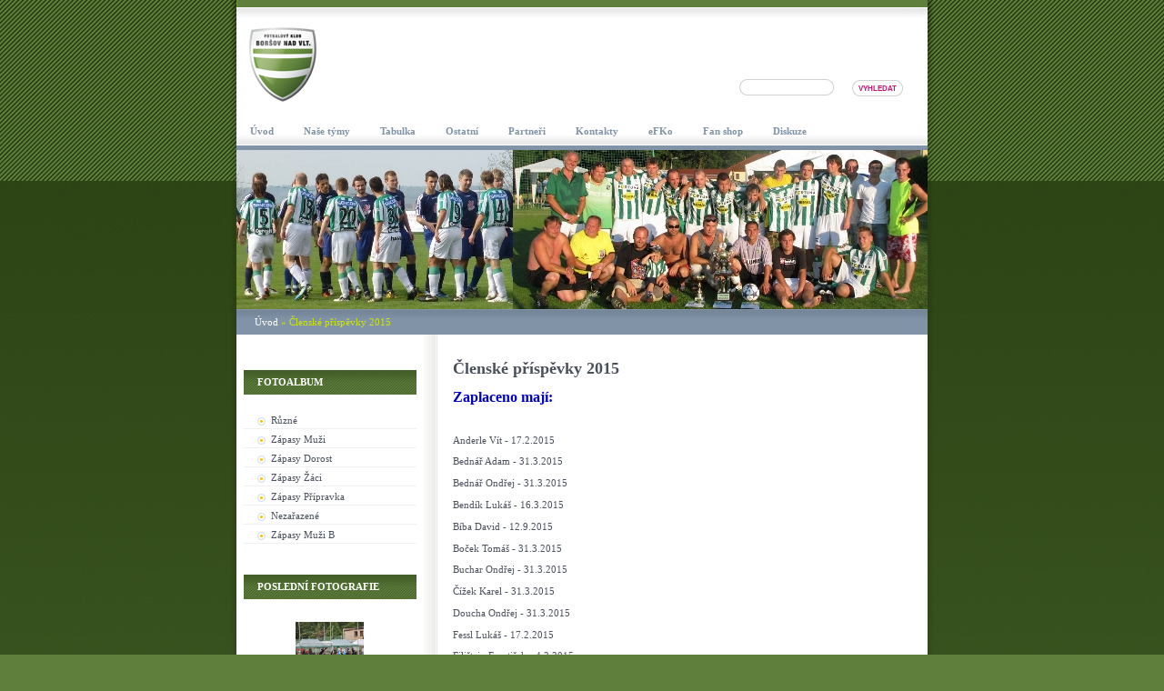

--- FILE ---
content_type: text/html; charset=UTF-8
request_url: https://borsov.estranky.cz/clanky/clenske-prispevky-2015.html
body_size: 6329
content:
<?xml version="1.0" encoding="utf-8"?>
<!DOCTYPE html PUBLIC "-//W3C//DTD XHTML 1.0 Transitional//EN" "http://www.w3.org/TR/xhtml1/DTD/xhtml1-transitional.dtd">
<html lang="cs" xml:lang="cs" xmlns="http://www.w3.org/1999/xhtml" xmlns:fb="http://ogp.me/ns/fb#">

      <head>

        <meta http-equiv="content-type" content="text/html; charset=utf-8" />
        <meta name="description" content="Stránky fotbalového klubu FK Boršov nad Vltavou" />
        <meta name="keywords" content="Fotbal,Boršov,Sokol,FK" />
        <meta name="robots" content="all,follow" />
        <meta name="author" content="www.borsov.estranky.cz" />
        <meta name="viewport" content="width=device-width, initial-scale=1.0">
        <link rel="shortcut icon" href="/file/38/borsov.ico" type="image/x-icon">
        <link href="/rss/articles/data.xml" rel="alternate" type="application/rss+xml" title="Všechny příspěvky" /><link href="/rss/articles/photos.xml" rel="alternate" type="application/rss+xml" title="Fotografie" /><link href="/rss/articles/comments.xml" rel="alternate" type="application/rss+xml" title="Komentáře" />
        <title>
            FK Boršov nad Vltavou - Členské příspěvky 2015
        </title>
        <link rel="stylesheet" href="https://s3a.estranky.cz/css/uig.css" type="text/css" />
               					<link rel="stylesheet" href="/style.1762330453.1.css" type="text/css" />
<link rel="stylesheet" href="//code.jquery.com/ui/1.12.1/themes/base/jquery-ui.css">
<script src="//code.jquery.com/jquery-1.12.4.js"></script>
<script src="//code.jquery.com/ui/1.12.1/jquery-ui.js"></script>
<script type="text/javascript" src="https://s3c.estranky.cz/js/ui.js?nc=1" id="index_script" ></script><meta property="og:title" content="Členské příspěvky 2015" />
<meta property="og:type" content="article" />
<meta property="og:url" content="https://borsov.estranky.cz/clanky/clenske-prispevky-2015.html" />
<meta property="og:image" content="https://www004.estranky.cz/resources/estranky.cz/global/img/logo-est.jpg" />
<meta property="og:site_name" content="FK Boršov nad Vltavou" />
<meta property="og:description" content="Zaplaceno mají:   Anderle Vít - 17.2.2015 Bednář Adam - 31.3.2015 Bednář Ondřej - 31.3.2015 Bendík L..." />
			<script type="text/javascript">
				dataLayer = [{
					'subscription': 'true',
				}];
			</script>
			
    </head>
    <body class="">
        <!-- Wrapping the whole page, may have fixed or fluid width -->
        <div id="whole-page">

                                 

            <!-- Because of the matter of accessibility (text browsers,
            voice readers) we include a link leading to the page content and
            navigation } you'll probably want to hide them using display: none
            in your stylesheet -->

            <a href="#articles" class="accessibility-links">Jdi na obsah</a>
            <a href="#navigation" class="accessibility-links">Jdi na menu</a>

            <!-- We'll fill the document using horizontal rules thus separating
            the logical chunks of the document apart -->
            <hr />

            

			<!-- block for skyscraper and rectangle  -->
            <div id="sticky-box">
                <div id="sky-scraper-block">
                    
                    
                </div>
            </div>
            <!-- block for skyscraper and rectangle  -->

            <!-- Wrapping the document's visible part -->
            <div id="document">
                <div id="in-document">
                    
                    <!-- Hamburger icon 
                    <button type="button" class="menu-toggle" onclick="menuToggle()" id="menu-toggle">
                    	<span></span>
                    	<span></span>
                    	<span></span>
                    </button>-->

                    <!-- Such navigation allows both horizontal and vertical rendering -->
<div id="navigation">
    <div class="inner_frame">
        <h2>Menu
            <span id="nav-decoration" class="decoration"></span>
        </h2>
        <nav>
            <menu class="menu-type-onmouse">
                <li class="">
  <a href="/"><span>Úvod</span></a>
     
</li><li class="level_1 dropdown">
  <a href="/clanky/nase-tymy/"><span>Naše týmy</span></a>
     <ul class="level_2">
<li class="">
  <a href="/clanky/nase-tymy/muzi-a/">Muži A</a>
</li><li class="">
  <a href="/clanky/nase-tymy/muzi-b/">Muži B</a>
</li><li class="">
  <a href="/clanky/nase-tymy/dorost/">Dorost</a>
</li><li class="">
  <a href="/clanky/nase-tymy/ml.-zaci/">Ml. Žáci</a>
</li><li class="">
  <a href="/clanky/nase-tymy/st.-pripravka/">St. přípravka</a>
</li><li class="">
  <a href="/clanky/nase-tymy/ml.-pripravka/">Ml. přípravka</a>
</li>
</ul>
</li><li class="">
  <a href="/clanky/tabulka/"><span>Tabulka</span></a>
     
</li><li class="level_1 dropdown">
  <a href="/clanky/ostatni/"><span>Ostatní</span></a>
     <ul class="level_2">
<li class="">
  <a href="/clanky/ostatni/osobnosti/">Osobnosti</a>
</li><li class="">
  <a href="/clanky/ostatni/treninky-dochazka/">Tréninky docházka</a>
</li><li class="">
  <a href="/clanky/ostatni/pokuty-a-poplatky/">Pokuty a poplatky</a>
</li><li class="">
  <a href="/clanky/ostatni/sustakove-bundy/">Šusťákové bundy</a>
</li><li class="">
  <a href="/clanky/ostatni/ruzne/">RŮZNÉ</a>
</li><li class="">
  <a href="/clanky/ostatni/video/">Video</a>
</li><li class="">
  <a href="/clanky/ostatni/fotbalovy-vybor--dokumenty/">Fotbalový výbor, dokumenty</a>
</li><li class="">
  <a href="/clanky/ostatni/clenske-prispevky/">Členské příspěvky</a>
</li>
</ul>
</li><li class="">
  <a href="/clanky/partneri/"><span>Partneři</span></a>
     
</li><li class="">
  <a href="/clanky/kontakty.html"><span>Kontakty</span></a>
     
</li><li class="">
  <a href="/clanky/efko.html"><span>eFKo</span></a>
     
</li><li class="">
  <a href="/clanky/fan-shop.html"><span>Fan shop</span></a>
     
</li><li class="">
  <a href="/clanky/diskuze.html"><span>Diskuze</span></a>
     
</li>
            </menu>
        </nav>
        <div id="clear6" class="clear">
          &nbsp;
        </div>
    </div>
</div>
<!-- menu ending -->


                    <div id="clear2" class="clear">
                        &nbsp;
                    </div>
                    <hr />


                    <!-- header -->
  <div id="header">
     <div class="inner_frame">
        <!-- This construction allows easy image replacement -->
        <h1 class="head-left hidden">
  <a href="https://www.borsov.estranky.cz/" title="FK Boršov nad Vltavou" style="display:none;">FK Boršov nad Vltavou</a>
  <span title="FK Boršov nad Vltavou">
  </span>
</h1>
        <div id="header-decoration" class="decoration">
        </div>
     </div>
  </div>
<!-- /header -->


                    <!-- Possible clearing elements (more through the document) -->
                    <div id="clear1" class="clear">
                        &nbsp;
                    </div>
                    <hr />

                    <!-- Search form -->
                    <!-- Search -->
  <div id="search" class="section">
    <h2>Vyhledávání
      <span id="search-decoration" class="decoration">
      </span></h2>
    <div class="inner_frame">
      <form action="https://katalog.estranky.cz/" method="post">
        <fieldset>
          <input type="hidden" id="uid" name="uid" value="599565" />
          <input name="key" id="key" />
          <br />
          <span class="clButton">
            <input type="submit" id="sendsearch" value="Vyhledat" />
          </span>
        </fieldset>
      </form>
    </div>
  </div>
<!-- /Search -->
<hr />

                    <hr />


                    <!-- body of the page -->
                    <div id="body">
                        <!-- Breadcrumb navigation -->
<div id="breadcrumb-nav">
  <a href="/">Úvod</a> &raquo; <span>Členské příspěvky 2015</span>
</div>
<hr />

                                                
                        <div id="nav-column">

                            <!-- Side column left/right -->
                            <div class="column">

                                <!-- Inner column -->
                                <div class="inner_frame inner-column">
                                    
                                    
                                    
                                    
                                    
                                    <!-- Photo album -->
  <div id="photo-album-nav" class="section">
    <h2>Fotoalbum
      <span id="photo-album-decoration" class="decoration">
      </span></h2>
    <div class="inner_frame">
      <ul>
        <li class="first ">
  <a href="/fotoalbum/ruzne/">
    Různé</a></li>
<li class="">
  <a href="/fotoalbum/zapasy-muzi/">
    Zápasy Muži</a></li>
<li class="">
  <a href="/fotoalbum/zapasy-dorost/">
    Zápasy Dorost</a></li>
<li class="">
  <a href="/fotoalbum/zapasy-zaci/">
    Zápasy Žáci</a></li>
<li class="">
  <a href="/fotoalbum/zapasy-pripravka/">
    Zápasy Přípravka</a></li>
<li class="">
  <a href="/fotoalbum/nezarazene/">
    Nezařazené</a></li>
<li class="last ">
  <a href="/fotoalbum/zapasy-muzi-b/">
    Zápasy Muži B</a></li>

      </ul>
    </div>
  </div>
<!-- /Photo album -->
<hr />

                                    <!-- Last photo -->
  <div id="last-photo" class="section">
    <h2>Poslední fotografie
      <span id="last-photo-decoration" class="decoration">
      </span></h2>
    <div class="inner_frame">
      <div class="wrap-of-wrap">
        <div class="wrap-of-photo">
          <a href="/fotoalbum/zapasy-muzi-b/borsov-b---driten-b-2-0/">
            <img src="/img/mid/6345/img_0583.jpg" alt="IMG_0583" width="75" height="50" /></a>
        </div>
      </div>
      <span>
        <a href="/fotoalbum/zapasy-muzi-b/borsov-b---driten-b-2-0/">Boršov B - Dříteň B 2:0</a>
      </span>
    </div>
  </div>
<!-- /Last photo -->
<hr />
                                    
                                    
                                    
                                    
                                    <!-- Own code -->
  <div class="section own-code-nav">
    <h2>Toplist
      <span class="decoration own-code-nav">
      </span></h2>
    <div class="inner_frame">
      <center><a href="http://www.toplist.cz/stat/962123"><script language="JavaScript" type="text/javascript">
                      <!--
                        document.write ('<img src="http://toplist.cz/count.asp?id=962123&logo=mc&http='+escape(document.referrer)+'&wi='+escape(window.screen.width)+'&he='+escape(window.screen.height)+'&cd='+escape(window.screen.colorDepth)+'&t='+escape(document.title)+'" width="88" height="60" border=0 alt="TOPlist" />');
                      //--></script><noscript><img src="http://toplist.cz/count.asp?id=962123&logo=mc" border="0" alt="TOPlist" width="88" height="60" /></noscript></a></center>                                                                          
    </div>
  </div>
<!-- /Own code -->
<hr />

                                    
                                    

                                    <!-- Archive -->
  <div id="calendar" class="section">
    <h2>Archiv
      <span id="archive-decoration" class="decoration">
      </span></h2>
    <div class="inner_frame">
      <!-- Keeping in mind people with disabilities (summary, caption) as well as worshipers of semantic web -->
      <table summary="Tabulka představuje kalendář, sloužící k listování podle data.">
        <!-- You should hide caption using CSS -->
        <caption>
          Kalendář
        </caption>
        <tbody>
  <tr id="archive-small">
    <td class="archive-nav-l"><a href="/archiv/m/2025/12/01/">&lt;&lt;</a></td>
    <td colspan="5" class="archive-nav-c">leden / 2026</td>
    <td class="archive-nav-r">&gt;&gt;</td>
  </tr>
</tbody>

      </table>
    </div>
  </div>
<!-- /Archive -->
<hr />

                                    <!-- RSS -->
  <div id="rss-nav" class="section">
    <h2>RSS
      <span id="rss-nav-decoration" class="decoration">
      </span></h2>
    <div class="inner_frame">
      <ul>
        <li>
          <a href="/archiv/rss/">
            Přehled zdrojů</a></li>
      </ul>
    </div>
  </div>
<!-- /RSS -->
<hr />

                                    
                                </div>
                                <!-- /Inner column -->

                                <div id="clear4" class="clear">
                                    &nbsp;
                                </div>

                            </div>
                            <!-- konci first column -->
                        </div>

                        <!-- main page content -->
                        <div id="content">

                            <!-- Article -->
  <div class="article">
    <!-- With headline can be done anything (i.e. image replacement) -->
<h2>
  <span class="span-a-title">Členské příspěvky 2015</span>
  <span class="decoration" title="Členské příspěvky 2015">
  </span></h2>

    <!--\ u_c_a_message \-->
    
    <!-- Text of the article -->
    
    <div class="editor-area">
  <p><span style="font-size:16px;"><span style="color: rgb(0, 0, 205);"><strong>Zaplaceno mají:</strong></span></span></p>

<p>&nbsp;</p>

<p>Anderle Vít - 17.2.2015</p>

<p>Bednář Adam - 31.3.2015</p>

<p>Bednář Ondřej - 31.3.2015</p>

<p>Bendík Lukáš - 16.3.2015</p>

<p>Bíba David - 12.9.2015</p>

<p>Boček Tomáš - 31.3.2015</p>

<p>Buchar Ondřej - 31.3.2015</p>

<p>Čížek Karel - 31.3.2015</p>

<p>Doucha Ondřej - 31.3.2015</p>

<p>Fessl Lukáš - 17.2.2015</p>

<p>Filištein František - 4.2.2015</p>

<p>Filištein František ml. - 4.2.2015</p>

<p>Friedl David - 23.8.2015</p>

<p>Gruber Jan - 23.2.2015</p>

<p>Hanzlík David - 31.3.2015</p>

<p>Haňur Roman - 19.2.2015</p>

<p>Hošna Patrik - 17.3.2015 (300Kč)</p>

<p>Kofroň Richard - 26.2.2015</p>

<p>Kovařík Patrik - 31.3.2015</p>

<p>Kristek Emil - 1.2.2015</p>

<p>Kysel Filip - 31.3.2015</p>

<p>Langer Jan - 13.6.2015</p>

<p>Lhoták Petr - 31.3.2015</p>

<p>Lísal Jakub - 6.3.2015</p>

<p>Litvan Milan - 20.3.2015</p>

<p>Lysina Miroslav - 23.8.2015</p>

<p>Macík Jan - 17.2.2015</p>

<p>Machata Luboš ml. - 19.4.2015</p>

<p>Matoušek Lukáš - 4.3.2015</p>

<p>Muller Tomáš - 11.3.2015</p>

<p>Nejedlý Miroslav - 29.1.2015</p>

<p>Nejedlý Miroslav ml. - 28.1.2015</p>

<p>Neubauer Jan - 31.3.2015</p>

<p>Neubauer Patrik - 31.3.2015</p>

<p>Ovčáček Josef st. - 20.3.2015</p>

<p>Ovčáček Josef ml. - 7.6.2015</p>

<p>Petřík Michal - 19.4.2015</p>

<p>Plachý Martin - 31.3.2015</p>

<p>Pokorný Filip - 25.4.2015</p>

<p>Pokorný Václav - 25.4.2015</p>

<p>Pražák Ondřej - 31.3.2015</p>

<p>Soukup Daniel - 18.8.2015</p>

<p>Soukup Jiří - 18.8.2015</p>

<p>Soukup Lukáš - 17.2.2015</p>

<p>Staněk Tomáš - 23.8.2015</p>

<p>Suchánek František - 31.3.2015</p>

<p>Šafařík Robert - 2.4.2015</p>

<p>Šimeček Jan - 13.2.2015</p>

<p>Švejda Zdeněk - 17.2.2015</p>

<p>Uhlíř Lukáš - 11.8.2015</p>

<p>Vacek Radek - 12.9.2015</p>

  <div class="article-cont-clear clear">
    &nbsp;
  </div>
</div>

    
    <div class="fb-like" data-href="https://borsov.estranky.cz/clanky/clenske-prispevky-2015.html" data-layout="standard" data-show-faces="true" data-action="like" data-share="false" data-colorscheme="light"></div>

    

    
      
    <!-- Comments -->
  <div id="block-comments">
    <h2 id="comments">Komentáře</h2>
    
    <form action="#block-comments" id="comments-form" method="post">
  
  <fieldset>
    <input name="iid" type="hidden" value="512" />
    <input name="replyiid" type="hidden" value="0" />
    <input name="itype" type="hidden" value="article" />
    <input name="a" type="hidden" value="c_add" />
    <legend><span>
      Přidat komentář
    </span></legend>
    <dl>
      <dt>
        <label for="c_k_name">
          Jméno:
        </label>
      </dt>
      <dd>
        <input name="c_name" type="text" id="c_name" value="" maxlength="128" />
      </dd>
      <dt>
        <label for="c_title">
          Nadpis:
        </label>
      </dt>
      <dd>
        <input name="c_title" id="c_title" type="text" value="" maxlength="128" />
      </dd>
      <dt>
        <label for="c_txt">
          Text:
        </label>
      </dt>
      <dd>
        <textarea name="c_txt" id="c_txt" cols="20" rows="6"></textarea>
      </dd>
      <dt id="validation-dt"></dt>
<dd>
  <div class="recaptchaContainer">
    <script src='https://www.google.com/recaptcha/api.js'></script>
    <div class="g-recaptcha" data-sitekey="6LdL6CIUAAAAABGyXTtfkAbCtOGvNqG2op3aZcsY"></div>
  </div>
</dd>

    </dl>
    <span class="clButton">
      <input type="submit" value="Odeslat" class="submit" />
    </span>
  </fieldset>
</form>
<script type="text/javascript">
  <!--
    commentInit();
  //-->
</script>
  
    <h3>Přehled komentářů</h3>
    <div class="comment no-comments">
  Zatím nebyl vložen žádný komentář
</div>

  
    
  </div>
<!-- /Comments -->

  </div>
<!-- /Article -->

                        </div>
                        <!-- /main page content -->

                        <div id="clear3" class="clear">
                            &nbsp;
                        </div>
                        <hr />

                        <div id="decoration1" class="decoration">
                        </div>
                        <div id="decoration2" class="decoration">
                        </div>
                        <!-- /Meant for additional graphics inside the body of the page -->
                    </div>
                    <!-- /body -->

                    <div id="clear5" class="clear">
                        &nbsp;
                    </div>
                    <hr />

                                    <!-- Footer -->
                <div id="footer">
                    <div class="inner_frame">
                        <p>
                            &copy; 2026 eStránky.cz <span class="hide">|</span> <a class="promolink promolink-paid" href="//www.estranky.cz/" title="Tvorba webových stránek zdarma, jednoduše a do 5 minut."><strong>Tvorba webových stránek</strong></a> 
                             | <a class="rss" href="/archiv/rss/">RSS</a>
                            
                            
                            
                            
                            
                        </p>
                        
                        
                    </div>
                </div>
                <!-- /Footer -->


                    <div id="clear7" class="clear">
                        &nbsp;
                    </div>

                    <div id="decoration3" class="decoration">
                    </div>
                    <div id="decoration4" class="decoration">
                    </div>
                    <!-- /Meant for additional graphics inside the document -->

                </div>
            </div>

            <div id="decoration5" class="decoration">
            </div>
            <div id="decoration6" class="decoration">
            </div>
            <!-- /Meant for additional graphics inside the page -->

            
            <!-- block for board position-->

        </div>
        <div id="fb-root"></div>
<script async defer src="https://connect.facebook.net/cs_CZ/sdk.js#xfbml=1&version=v3.2&appId=979412989240140&autoLogAppEvents=1"></script><!-- NO GEMIUS -->
    </body>
</html>

--- FILE ---
content_type: text/html; charset=utf-8
request_url: https://www.google.com/recaptcha/api2/anchor?ar=1&k=6LdL6CIUAAAAABGyXTtfkAbCtOGvNqG2op3aZcsY&co=aHR0cHM6Ly9ib3Jzb3YuZXN0cmFua3kuY3o6NDQz&hl=en&v=N67nZn4AqZkNcbeMu4prBgzg&size=normal&anchor-ms=20000&execute-ms=30000&cb=4oiees5k1sd9
body_size: 50515
content:
<!DOCTYPE HTML><html dir="ltr" lang="en"><head><meta http-equiv="Content-Type" content="text/html; charset=UTF-8">
<meta http-equiv="X-UA-Compatible" content="IE=edge">
<title>reCAPTCHA</title>
<style type="text/css">
/* cyrillic-ext */
@font-face {
  font-family: 'Roboto';
  font-style: normal;
  font-weight: 400;
  font-stretch: 100%;
  src: url(//fonts.gstatic.com/s/roboto/v48/KFO7CnqEu92Fr1ME7kSn66aGLdTylUAMa3GUBHMdazTgWw.woff2) format('woff2');
  unicode-range: U+0460-052F, U+1C80-1C8A, U+20B4, U+2DE0-2DFF, U+A640-A69F, U+FE2E-FE2F;
}
/* cyrillic */
@font-face {
  font-family: 'Roboto';
  font-style: normal;
  font-weight: 400;
  font-stretch: 100%;
  src: url(//fonts.gstatic.com/s/roboto/v48/KFO7CnqEu92Fr1ME7kSn66aGLdTylUAMa3iUBHMdazTgWw.woff2) format('woff2');
  unicode-range: U+0301, U+0400-045F, U+0490-0491, U+04B0-04B1, U+2116;
}
/* greek-ext */
@font-face {
  font-family: 'Roboto';
  font-style: normal;
  font-weight: 400;
  font-stretch: 100%;
  src: url(//fonts.gstatic.com/s/roboto/v48/KFO7CnqEu92Fr1ME7kSn66aGLdTylUAMa3CUBHMdazTgWw.woff2) format('woff2');
  unicode-range: U+1F00-1FFF;
}
/* greek */
@font-face {
  font-family: 'Roboto';
  font-style: normal;
  font-weight: 400;
  font-stretch: 100%;
  src: url(//fonts.gstatic.com/s/roboto/v48/KFO7CnqEu92Fr1ME7kSn66aGLdTylUAMa3-UBHMdazTgWw.woff2) format('woff2');
  unicode-range: U+0370-0377, U+037A-037F, U+0384-038A, U+038C, U+038E-03A1, U+03A3-03FF;
}
/* math */
@font-face {
  font-family: 'Roboto';
  font-style: normal;
  font-weight: 400;
  font-stretch: 100%;
  src: url(//fonts.gstatic.com/s/roboto/v48/KFO7CnqEu92Fr1ME7kSn66aGLdTylUAMawCUBHMdazTgWw.woff2) format('woff2');
  unicode-range: U+0302-0303, U+0305, U+0307-0308, U+0310, U+0312, U+0315, U+031A, U+0326-0327, U+032C, U+032F-0330, U+0332-0333, U+0338, U+033A, U+0346, U+034D, U+0391-03A1, U+03A3-03A9, U+03B1-03C9, U+03D1, U+03D5-03D6, U+03F0-03F1, U+03F4-03F5, U+2016-2017, U+2034-2038, U+203C, U+2040, U+2043, U+2047, U+2050, U+2057, U+205F, U+2070-2071, U+2074-208E, U+2090-209C, U+20D0-20DC, U+20E1, U+20E5-20EF, U+2100-2112, U+2114-2115, U+2117-2121, U+2123-214F, U+2190, U+2192, U+2194-21AE, U+21B0-21E5, U+21F1-21F2, U+21F4-2211, U+2213-2214, U+2216-22FF, U+2308-230B, U+2310, U+2319, U+231C-2321, U+2336-237A, U+237C, U+2395, U+239B-23B7, U+23D0, U+23DC-23E1, U+2474-2475, U+25AF, U+25B3, U+25B7, U+25BD, U+25C1, U+25CA, U+25CC, U+25FB, U+266D-266F, U+27C0-27FF, U+2900-2AFF, U+2B0E-2B11, U+2B30-2B4C, U+2BFE, U+3030, U+FF5B, U+FF5D, U+1D400-1D7FF, U+1EE00-1EEFF;
}
/* symbols */
@font-face {
  font-family: 'Roboto';
  font-style: normal;
  font-weight: 400;
  font-stretch: 100%;
  src: url(//fonts.gstatic.com/s/roboto/v48/KFO7CnqEu92Fr1ME7kSn66aGLdTylUAMaxKUBHMdazTgWw.woff2) format('woff2');
  unicode-range: U+0001-000C, U+000E-001F, U+007F-009F, U+20DD-20E0, U+20E2-20E4, U+2150-218F, U+2190, U+2192, U+2194-2199, U+21AF, U+21E6-21F0, U+21F3, U+2218-2219, U+2299, U+22C4-22C6, U+2300-243F, U+2440-244A, U+2460-24FF, U+25A0-27BF, U+2800-28FF, U+2921-2922, U+2981, U+29BF, U+29EB, U+2B00-2BFF, U+4DC0-4DFF, U+FFF9-FFFB, U+10140-1018E, U+10190-1019C, U+101A0, U+101D0-101FD, U+102E0-102FB, U+10E60-10E7E, U+1D2C0-1D2D3, U+1D2E0-1D37F, U+1F000-1F0FF, U+1F100-1F1AD, U+1F1E6-1F1FF, U+1F30D-1F30F, U+1F315, U+1F31C, U+1F31E, U+1F320-1F32C, U+1F336, U+1F378, U+1F37D, U+1F382, U+1F393-1F39F, U+1F3A7-1F3A8, U+1F3AC-1F3AF, U+1F3C2, U+1F3C4-1F3C6, U+1F3CA-1F3CE, U+1F3D4-1F3E0, U+1F3ED, U+1F3F1-1F3F3, U+1F3F5-1F3F7, U+1F408, U+1F415, U+1F41F, U+1F426, U+1F43F, U+1F441-1F442, U+1F444, U+1F446-1F449, U+1F44C-1F44E, U+1F453, U+1F46A, U+1F47D, U+1F4A3, U+1F4B0, U+1F4B3, U+1F4B9, U+1F4BB, U+1F4BF, U+1F4C8-1F4CB, U+1F4D6, U+1F4DA, U+1F4DF, U+1F4E3-1F4E6, U+1F4EA-1F4ED, U+1F4F7, U+1F4F9-1F4FB, U+1F4FD-1F4FE, U+1F503, U+1F507-1F50B, U+1F50D, U+1F512-1F513, U+1F53E-1F54A, U+1F54F-1F5FA, U+1F610, U+1F650-1F67F, U+1F687, U+1F68D, U+1F691, U+1F694, U+1F698, U+1F6AD, U+1F6B2, U+1F6B9-1F6BA, U+1F6BC, U+1F6C6-1F6CF, U+1F6D3-1F6D7, U+1F6E0-1F6EA, U+1F6F0-1F6F3, U+1F6F7-1F6FC, U+1F700-1F7FF, U+1F800-1F80B, U+1F810-1F847, U+1F850-1F859, U+1F860-1F887, U+1F890-1F8AD, U+1F8B0-1F8BB, U+1F8C0-1F8C1, U+1F900-1F90B, U+1F93B, U+1F946, U+1F984, U+1F996, U+1F9E9, U+1FA00-1FA6F, U+1FA70-1FA7C, U+1FA80-1FA89, U+1FA8F-1FAC6, U+1FACE-1FADC, U+1FADF-1FAE9, U+1FAF0-1FAF8, U+1FB00-1FBFF;
}
/* vietnamese */
@font-face {
  font-family: 'Roboto';
  font-style: normal;
  font-weight: 400;
  font-stretch: 100%;
  src: url(//fonts.gstatic.com/s/roboto/v48/KFO7CnqEu92Fr1ME7kSn66aGLdTylUAMa3OUBHMdazTgWw.woff2) format('woff2');
  unicode-range: U+0102-0103, U+0110-0111, U+0128-0129, U+0168-0169, U+01A0-01A1, U+01AF-01B0, U+0300-0301, U+0303-0304, U+0308-0309, U+0323, U+0329, U+1EA0-1EF9, U+20AB;
}
/* latin-ext */
@font-face {
  font-family: 'Roboto';
  font-style: normal;
  font-weight: 400;
  font-stretch: 100%;
  src: url(//fonts.gstatic.com/s/roboto/v48/KFO7CnqEu92Fr1ME7kSn66aGLdTylUAMa3KUBHMdazTgWw.woff2) format('woff2');
  unicode-range: U+0100-02BA, U+02BD-02C5, U+02C7-02CC, U+02CE-02D7, U+02DD-02FF, U+0304, U+0308, U+0329, U+1D00-1DBF, U+1E00-1E9F, U+1EF2-1EFF, U+2020, U+20A0-20AB, U+20AD-20C0, U+2113, U+2C60-2C7F, U+A720-A7FF;
}
/* latin */
@font-face {
  font-family: 'Roboto';
  font-style: normal;
  font-weight: 400;
  font-stretch: 100%;
  src: url(//fonts.gstatic.com/s/roboto/v48/KFO7CnqEu92Fr1ME7kSn66aGLdTylUAMa3yUBHMdazQ.woff2) format('woff2');
  unicode-range: U+0000-00FF, U+0131, U+0152-0153, U+02BB-02BC, U+02C6, U+02DA, U+02DC, U+0304, U+0308, U+0329, U+2000-206F, U+20AC, U+2122, U+2191, U+2193, U+2212, U+2215, U+FEFF, U+FFFD;
}
/* cyrillic-ext */
@font-face {
  font-family: 'Roboto';
  font-style: normal;
  font-weight: 500;
  font-stretch: 100%;
  src: url(//fonts.gstatic.com/s/roboto/v48/KFO7CnqEu92Fr1ME7kSn66aGLdTylUAMa3GUBHMdazTgWw.woff2) format('woff2');
  unicode-range: U+0460-052F, U+1C80-1C8A, U+20B4, U+2DE0-2DFF, U+A640-A69F, U+FE2E-FE2F;
}
/* cyrillic */
@font-face {
  font-family: 'Roboto';
  font-style: normal;
  font-weight: 500;
  font-stretch: 100%;
  src: url(//fonts.gstatic.com/s/roboto/v48/KFO7CnqEu92Fr1ME7kSn66aGLdTylUAMa3iUBHMdazTgWw.woff2) format('woff2');
  unicode-range: U+0301, U+0400-045F, U+0490-0491, U+04B0-04B1, U+2116;
}
/* greek-ext */
@font-face {
  font-family: 'Roboto';
  font-style: normal;
  font-weight: 500;
  font-stretch: 100%;
  src: url(//fonts.gstatic.com/s/roboto/v48/KFO7CnqEu92Fr1ME7kSn66aGLdTylUAMa3CUBHMdazTgWw.woff2) format('woff2');
  unicode-range: U+1F00-1FFF;
}
/* greek */
@font-face {
  font-family: 'Roboto';
  font-style: normal;
  font-weight: 500;
  font-stretch: 100%;
  src: url(//fonts.gstatic.com/s/roboto/v48/KFO7CnqEu92Fr1ME7kSn66aGLdTylUAMa3-UBHMdazTgWw.woff2) format('woff2');
  unicode-range: U+0370-0377, U+037A-037F, U+0384-038A, U+038C, U+038E-03A1, U+03A3-03FF;
}
/* math */
@font-face {
  font-family: 'Roboto';
  font-style: normal;
  font-weight: 500;
  font-stretch: 100%;
  src: url(//fonts.gstatic.com/s/roboto/v48/KFO7CnqEu92Fr1ME7kSn66aGLdTylUAMawCUBHMdazTgWw.woff2) format('woff2');
  unicode-range: U+0302-0303, U+0305, U+0307-0308, U+0310, U+0312, U+0315, U+031A, U+0326-0327, U+032C, U+032F-0330, U+0332-0333, U+0338, U+033A, U+0346, U+034D, U+0391-03A1, U+03A3-03A9, U+03B1-03C9, U+03D1, U+03D5-03D6, U+03F0-03F1, U+03F4-03F5, U+2016-2017, U+2034-2038, U+203C, U+2040, U+2043, U+2047, U+2050, U+2057, U+205F, U+2070-2071, U+2074-208E, U+2090-209C, U+20D0-20DC, U+20E1, U+20E5-20EF, U+2100-2112, U+2114-2115, U+2117-2121, U+2123-214F, U+2190, U+2192, U+2194-21AE, U+21B0-21E5, U+21F1-21F2, U+21F4-2211, U+2213-2214, U+2216-22FF, U+2308-230B, U+2310, U+2319, U+231C-2321, U+2336-237A, U+237C, U+2395, U+239B-23B7, U+23D0, U+23DC-23E1, U+2474-2475, U+25AF, U+25B3, U+25B7, U+25BD, U+25C1, U+25CA, U+25CC, U+25FB, U+266D-266F, U+27C0-27FF, U+2900-2AFF, U+2B0E-2B11, U+2B30-2B4C, U+2BFE, U+3030, U+FF5B, U+FF5D, U+1D400-1D7FF, U+1EE00-1EEFF;
}
/* symbols */
@font-face {
  font-family: 'Roboto';
  font-style: normal;
  font-weight: 500;
  font-stretch: 100%;
  src: url(//fonts.gstatic.com/s/roboto/v48/KFO7CnqEu92Fr1ME7kSn66aGLdTylUAMaxKUBHMdazTgWw.woff2) format('woff2');
  unicode-range: U+0001-000C, U+000E-001F, U+007F-009F, U+20DD-20E0, U+20E2-20E4, U+2150-218F, U+2190, U+2192, U+2194-2199, U+21AF, U+21E6-21F0, U+21F3, U+2218-2219, U+2299, U+22C4-22C6, U+2300-243F, U+2440-244A, U+2460-24FF, U+25A0-27BF, U+2800-28FF, U+2921-2922, U+2981, U+29BF, U+29EB, U+2B00-2BFF, U+4DC0-4DFF, U+FFF9-FFFB, U+10140-1018E, U+10190-1019C, U+101A0, U+101D0-101FD, U+102E0-102FB, U+10E60-10E7E, U+1D2C0-1D2D3, U+1D2E0-1D37F, U+1F000-1F0FF, U+1F100-1F1AD, U+1F1E6-1F1FF, U+1F30D-1F30F, U+1F315, U+1F31C, U+1F31E, U+1F320-1F32C, U+1F336, U+1F378, U+1F37D, U+1F382, U+1F393-1F39F, U+1F3A7-1F3A8, U+1F3AC-1F3AF, U+1F3C2, U+1F3C4-1F3C6, U+1F3CA-1F3CE, U+1F3D4-1F3E0, U+1F3ED, U+1F3F1-1F3F3, U+1F3F5-1F3F7, U+1F408, U+1F415, U+1F41F, U+1F426, U+1F43F, U+1F441-1F442, U+1F444, U+1F446-1F449, U+1F44C-1F44E, U+1F453, U+1F46A, U+1F47D, U+1F4A3, U+1F4B0, U+1F4B3, U+1F4B9, U+1F4BB, U+1F4BF, U+1F4C8-1F4CB, U+1F4D6, U+1F4DA, U+1F4DF, U+1F4E3-1F4E6, U+1F4EA-1F4ED, U+1F4F7, U+1F4F9-1F4FB, U+1F4FD-1F4FE, U+1F503, U+1F507-1F50B, U+1F50D, U+1F512-1F513, U+1F53E-1F54A, U+1F54F-1F5FA, U+1F610, U+1F650-1F67F, U+1F687, U+1F68D, U+1F691, U+1F694, U+1F698, U+1F6AD, U+1F6B2, U+1F6B9-1F6BA, U+1F6BC, U+1F6C6-1F6CF, U+1F6D3-1F6D7, U+1F6E0-1F6EA, U+1F6F0-1F6F3, U+1F6F7-1F6FC, U+1F700-1F7FF, U+1F800-1F80B, U+1F810-1F847, U+1F850-1F859, U+1F860-1F887, U+1F890-1F8AD, U+1F8B0-1F8BB, U+1F8C0-1F8C1, U+1F900-1F90B, U+1F93B, U+1F946, U+1F984, U+1F996, U+1F9E9, U+1FA00-1FA6F, U+1FA70-1FA7C, U+1FA80-1FA89, U+1FA8F-1FAC6, U+1FACE-1FADC, U+1FADF-1FAE9, U+1FAF0-1FAF8, U+1FB00-1FBFF;
}
/* vietnamese */
@font-face {
  font-family: 'Roboto';
  font-style: normal;
  font-weight: 500;
  font-stretch: 100%;
  src: url(//fonts.gstatic.com/s/roboto/v48/KFO7CnqEu92Fr1ME7kSn66aGLdTylUAMa3OUBHMdazTgWw.woff2) format('woff2');
  unicode-range: U+0102-0103, U+0110-0111, U+0128-0129, U+0168-0169, U+01A0-01A1, U+01AF-01B0, U+0300-0301, U+0303-0304, U+0308-0309, U+0323, U+0329, U+1EA0-1EF9, U+20AB;
}
/* latin-ext */
@font-face {
  font-family: 'Roboto';
  font-style: normal;
  font-weight: 500;
  font-stretch: 100%;
  src: url(//fonts.gstatic.com/s/roboto/v48/KFO7CnqEu92Fr1ME7kSn66aGLdTylUAMa3KUBHMdazTgWw.woff2) format('woff2');
  unicode-range: U+0100-02BA, U+02BD-02C5, U+02C7-02CC, U+02CE-02D7, U+02DD-02FF, U+0304, U+0308, U+0329, U+1D00-1DBF, U+1E00-1E9F, U+1EF2-1EFF, U+2020, U+20A0-20AB, U+20AD-20C0, U+2113, U+2C60-2C7F, U+A720-A7FF;
}
/* latin */
@font-face {
  font-family: 'Roboto';
  font-style: normal;
  font-weight: 500;
  font-stretch: 100%;
  src: url(//fonts.gstatic.com/s/roboto/v48/KFO7CnqEu92Fr1ME7kSn66aGLdTylUAMa3yUBHMdazQ.woff2) format('woff2');
  unicode-range: U+0000-00FF, U+0131, U+0152-0153, U+02BB-02BC, U+02C6, U+02DA, U+02DC, U+0304, U+0308, U+0329, U+2000-206F, U+20AC, U+2122, U+2191, U+2193, U+2212, U+2215, U+FEFF, U+FFFD;
}
/* cyrillic-ext */
@font-face {
  font-family: 'Roboto';
  font-style: normal;
  font-weight: 900;
  font-stretch: 100%;
  src: url(//fonts.gstatic.com/s/roboto/v48/KFO7CnqEu92Fr1ME7kSn66aGLdTylUAMa3GUBHMdazTgWw.woff2) format('woff2');
  unicode-range: U+0460-052F, U+1C80-1C8A, U+20B4, U+2DE0-2DFF, U+A640-A69F, U+FE2E-FE2F;
}
/* cyrillic */
@font-face {
  font-family: 'Roboto';
  font-style: normal;
  font-weight: 900;
  font-stretch: 100%;
  src: url(//fonts.gstatic.com/s/roboto/v48/KFO7CnqEu92Fr1ME7kSn66aGLdTylUAMa3iUBHMdazTgWw.woff2) format('woff2');
  unicode-range: U+0301, U+0400-045F, U+0490-0491, U+04B0-04B1, U+2116;
}
/* greek-ext */
@font-face {
  font-family: 'Roboto';
  font-style: normal;
  font-weight: 900;
  font-stretch: 100%;
  src: url(//fonts.gstatic.com/s/roboto/v48/KFO7CnqEu92Fr1ME7kSn66aGLdTylUAMa3CUBHMdazTgWw.woff2) format('woff2');
  unicode-range: U+1F00-1FFF;
}
/* greek */
@font-face {
  font-family: 'Roboto';
  font-style: normal;
  font-weight: 900;
  font-stretch: 100%;
  src: url(//fonts.gstatic.com/s/roboto/v48/KFO7CnqEu92Fr1ME7kSn66aGLdTylUAMa3-UBHMdazTgWw.woff2) format('woff2');
  unicode-range: U+0370-0377, U+037A-037F, U+0384-038A, U+038C, U+038E-03A1, U+03A3-03FF;
}
/* math */
@font-face {
  font-family: 'Roboto';
  font-style: normal;
  font-weight: 900;
  font-stretch: 100%;
  src: url(//fonts.gstatic.com/s/roboto/v48/KFO7CnqEu92Fr1ME7kSn66aGLdTylUAMawCUBHMdazTgWw.woff2) format('woff2');
  unicode-range: U+0302-0303, U+0305, U+0307-0308, U+0310, U+0312, U+0315, U+031A, U+0326-0327, U+032C, U+032F-0330, U+0332-0333, U+0338, U+033A, U+0346, U+034D, U+0391-03A1, U+03A3-03A9, U+03B1-03C9, U+03D1, U+03D5-03D6, U+03F0-03F1, U+03F4-03F5, U+2016-2017, U+2034-2038, U+203C, U+2040, U+2043, U+2047, U+2050, U+2057, U+205F, U+2070-2071, U+2074-208E, U+2090-209C, U+20D0-20DC, U+20E1, U+20E5-20EF, U+2100-2112, U+2114-2115, U+2117-2121, U+2123-214F, U+2190, U+2192, U+2194-21AE, U+21B0-21E5, U+21F1-21F2, U+21F4-2211, U+2213-2214, U+2216-22FF, U+2308-230B, U+2310, U+2319, U+231C-2321, U+2336-237A, U+237C, U+2395, U+239B-23B7, U+23D0, U+23DC-23E1, U+2474-2475, U+25AF, U+25B3, U+25B7, U+25BD, U+25C1, U+25CA, U+25CC, U+25FB, U+266D-266F, U+27C0-27FF, U+2900-2AFF, U+2B0E-2B11, U+2B30-2B4C, U+2BFE, U+3030, U+FF5B, U+FF5D, U+1D400-1D7FF, U+1EE00-1EEFF;
}
/* symbols */
@font-face {
  font-family: 'Roboto';
  font-style: normal;
  font-weight: 900;
  font-stretch: 100%;
  src: url(//fonts.gstatic.com/s/roboto/v48/KFO7CnqEu92Fr1ME7kSn66aGLdTylUAMaxKUBHMdazTgWw.woff2) format('woff2');
  unicode-range: U+0001-000C, U+000E-001F, U+007F-009F, U+20DD-20E0, U+20E2-20E4, U+2150-218F, U+2190, U+2192, U+2194-2199, U+21AF, U+21E6-21F0, U+21F3, U+2218-2219, U+2299, U+22C4-22C6, U+2300-243F, U+2440-244A, U+2460-24FF, U+25A0-27BF, U+2800-28FF, U+2921-2922, U+2981, U+29BF, U+29EB, U+2B00-2BFF, U+4DC0-4DFF, U+FFF9-FFFB, U+10140-1018E, U+10190-1019C, U+101A0, U+101D0-101FD, U+102E0-102FB, U+10E60-10E7E, U+1D2C0-1D2D3, U+1D2E0-1D37F, U+1F000-1F0FF, U+1F100-1F1AD, U+1F1E6-1F1FF, U+1F30D-1F30F, U+1F315, U+1F31C, U+1F31E, U+1F320-1F32C, U+1F336, U+1F378, U+1F37D, U+1F382, U+1F393-1F39F, U+1F3A7-1F3A8, U+1F3AC-1F3AF, U+1F3C2, U+1F3C4-1F3C6, U+1F3CA-1F3CE, U+1F3D4-1F3E0, U+1F3ED, U+1F3F1-1F3F3, U+1F3F5-1F3F7, U+1F408, U+1F415, U+1F41F, U+1F426, U+1F43F, U+1F441-1F442, U+1F444, U+1F446-1F449, U+1F44C-1F44E, U+1F453, U+1F46A, U+1F47D, U+1F4A3, U+1F4B0, U+1F4B3, U+1F4B9, U+1F4BB, U+1F4BF, U+1F4C8-1F4CB, U+1F4D6, U+1F4DA, U+1F4DF, U+1F4E3-1F4E6, U+1F4EA-1F4ED, U+1F4F7, U+1F4F9-1F4FB, U+1F4FD-1F4FE, U+1F503, U+1F507-1F50B, U+1F50D, U+1F512-1F513, U+1F53E-1F54A, U+1F54F-1F5FA, U+1F610, U+1F650-1F67F, U+1F687, U+1F68D, U+1F691, U+1F694, U+1F698, U+1F6AD, U+1F6B2, U+1F6B9-1F6BA, U+1F6BC, U+1F6C6-1F6CF, U+1F6D3-1F6D7, U+1F6E0-1F6EA, U+1F6F0-1F6F3, U+1F6F7-1F6FC, U+1F700-1F7FF, U+1F800-1F80B, U+1F810-1F847, U+1F850-1F859, U+1F860-1F887, U+1F890-1F8AD, U+1F8B0-1F8BB, U+1F8C0-1F8C1, U+1F900-1F90B, U+1F93B, U+1F946, U+1F984, U+1F996, U+1F9E9, U+1FA00-1FA6F, U+1FA70-1FA7C, U+1FA80-1FA89, U+1FA8F-1FAC6, U+1FACE-1FADC, U+1FADF-1FAE9, U+1FAF0-1FAF8, U+1FB00-1FBFF;
}
/* vietnamese */
@font-face {
  font-family: 'Roboto';
  font-style: normal;
  font-weight: 900;
  font-stretch: 100%;
  src: url(//fonts.gstatic.com/s/roboto/v48/KFO7CnqEu92Fr1ME7kSn66aGLdTylUAMa3OUBHMdazTgWw.woff2) format('woff2');
  unicode-range: U+0102-0103, U+0110-0111, U+0128-0129, U+0168-0169, U+01A0-01A1, U+01AF-01B0, U+0300-0301, U+0303-0304, U+0308-0309, U+0323, U+0329, U+1EA0-1EF9, U+20AB;
}
/* latin-ext */
@font-face {
  font-family: 'Roboto';
  font-style: normal;
  font-weight: 900;
  font-stretch: 100%;
  src: url(//fonts.gstatic.com/s/roboto/v48/KFO7CnqEu92Fr1ME7kSn66aGLdTylUAMa3KUBHMdazTgWw.woff2) format('woff2');
  unicode-range: U+0100-02BA, U+02BD-02C5, U+02C7-02CC, U+02CE-02D7, U+02DD-02FF, U+0304, U+0308, U+0329, U+1D00-1DBF, U+1E00-1E9F, U+1EF2-1EFF, U+2020, U+20A0-20AB, U+20AD-20C0, U+2113, U+2C60-2C7F, U+A720-A7FF;
}
/* latin */
@font-face {
  font-family: 'Roboto';
  font-style: normal;
  font-weight: 900;
  font-stretch: 100%;
  src: url(//fonts.gstatic.com/s/roboto/v48/KFO7CnqEu92Fr1ME7kSn66aGLdTylUAMa3yUBHMdazQ.woff2) format('woff2');
  unicode-range: U+0000-00FF, U+0131, U+0152-0153, U+02BB-02BC, U+02C6, U+02DA, U+02DC, U+0304, U+0308, U+0329, U+2000-206F, U+20AC, U+2122, U+2191, U+2193, U+2212, U+2215, U+FEFF, U+FFFD;
}

</style>
<link rel="stylesheet" type="text/css" href="https://www.gstatic.com/recaptcha/releases/N67nZn4AqZkNcbeMu4prBgzg/styles__ltr.css">
<script nonce="uwXnfvVnXrmr3Mcppt9AzQ" type="text/javascript">window['__recaptcha_api'] = 'https://www.google.com/recaptcha/api2/';</script>
<script type="text/javascript" src="https://www.gstatic.com/recaptcha/releases/N67nZn4AqZkNcbeMu4prBgzg/recaptcha__en.js" nonce="uwXnfvVnXrmr3Mcppt9AzQ">
      
    </script></head>
<body><div id="rc-anchor-alert" class="rc-anchor-alert"></div>
<input type="hidden" id="recaptcha-token" value="[base64]">
<script type="text/javascript" nonce="uwXnfvVnXrmr3Mcppt9AzQ">
      recaptcha.anchor.Main.init("[\x22ainput\x22,[\x22bgdata\x22,\x22\x22,\[base64]/[base64]/[base64]/[base64]/[base64]/UltsKytdPUU6KEU8MjA0OD9SW2wrK109RT4+NnwxOTI6KChFJjY0NTEyKT09NTUyOTYmJk0rMTxjLmxlbmd0aCYmKGMuY2hhckNvZGVBdChNKzEpJjY0NTEyKT09NTYzMjA/[base64]/[base64]/[base64]/[base64]/[base64]/[base64]/[base64]\x22,\[base64]\x22,\x22w4c9wpYqw6Rnw7IIwq7DssOFw7vCuMOcFsKrw691w5fCthgAb8OzP8K1w6LDpMKcwofDgsKFbsKjw67CryZ2wqNvwqxDZh/Du1zDhBVfQi0Gw51PJ8O3C8KGw6lGLMK1L8ObbxQNw77Co8KVw4fDgHzDmA/[base64]/DgxPCgcOwwrbCvCB/PcKNIcOmwpjDg3nCtELCqcKTCkgLw4lyC2PDvMOlSsOtw4zDvVLCtsKFw6w8T39ew5zCjcObwrcjw5XDsl/DmCfDo3kpw6bDlMKQw4/DhMK4w4TCuSAGw68vaMK9EHTCsQDDjlQLwqYQOHU6MMKswplyOksQRFTCsA3CucKMJ8KSXFrCsjA+w7taw6TCol9Tw5I1XQfCi8K/[base64]/[base64]/DiMOew6LDiWsvT8K3C8KoM8OSw50xIcKtEMKnwqrDnX7Ct8OcwrJYwofCpTInFnTCt8ORwpl0KU0/w5R3w5k7QsKzw7DCgWoaw6wGPi7DjsK+w7xrw43DgsKXc8KxWyZ6Pjtwc8O+wp/Ch8KRewBsw4Ulw47DoMOOw7szw7jDlgk+w4HCjCvCnUXChsKiwrkEwozCrcOfwr8gw5XDj8OJw5bDo8OqQ8OWOXrDvXcrwp/ClcKUwrA7wpXDr8Oew5EYND/Dp8OYw70jwrdVwqLCiScSw48LwpbDum5RwoJ2GGXClsKyw5UECXomwqzCisKjR0xIIsKvw5s1w6duU1F+RsOBwpU3C1o/TRQywpF1ccOnw5J0wrE8w6HCjsKEwpFXYsKHQEDDmsOiw5jDr8Kuw7RLL8OHAMOvw7jCtzdVL8K2w53Dj8KFwrcswqnDuQBEWcKdUWc3OcO/w5g5FsOocsODBFnDp1MBA8KAYh3DrMOCP33CgcK2w4PDtsKyScOAwpHDgW/CocOUw5bDjibDtB3CuMOiOsKhwpYhQR1+wpsRHS0/w5vCh8Kkw6zDpcKwwqjDtcOVwop5WMOVw73ClcO1wq03ZhbDmF4nE3I3w6kKw6x/wqTCiFDDnks5IRPDnsOlYArCuhvDncKGJgXCucK3w4PCnMKLDW1LJFJcB8OOwpUIGx/CqVRrw6XDvl9Yw6UnwrDDv8O6CsKhwp7DqcKHRk7CssORMcKmw6pPwoDDo8KmLTzDvW0Uw63DikkuE8KsRHlGw6DCucOdw77Dq8KALFrCvWAOC8O8FcKfN8Oew5x+WG7DvsO/wqfDucKiwrXDiMKXw5EdT8KHwp3DgcKpYAfCgcOWT8Ozwr0mwpHCmsKvw7diD8OUGMKUwq8NwrTDvcKXZWXDusKiw7jDp0U8wocGccK/[base64]/U1rCqnfDhA8JUSPChMKgccOYSQ8UwpdrF8KRwqU6SSMvdsOvw4jCh8OLDhZ6w6TDp8OtEUgUS8OHJsORfQPCtXMKwr3Ck8KdwokhHw7CiMKDIcKOO1DCpyTDgMKeOhV8PzTCpMK4wpwuwpoAG8KTVcOoworCt8OaRm1jwpBlVsOMLMKKw5/CjUh9G8KywrF8HCshBMO1w5HCqlHDoMOww6XDksKLw7nCi8K0DcKwYwstUmfDksKJw50lPcOlw6rCo17CtcOvw63CtcKmw6/DnsK8w6/[base64]/[base64]/[base64]/DigfDi8OVw7QPJ2TCtUxFFcOzw4cawo7Dr8K6wrw6w60oJ8OMDMKPwrpGN8KYwpHCkcKMw4ddw7Jfw7FgwrhMFcOywpkUEjTCtwUew4TDsV3CucOWwpBwOHjCuXxuwqVkwqEzF8OLcsOMwpE/[base64]/dWDDo8OiRi9eUhgUw6pKwrfDhMO6w54Qw4fCnTYcw7TCmcOwwrLDkMOQwpTCgsK2I8KoC8K0VH0FD8OEasK9V8KAw40Dwq1DeiE2UsK7w5c2e8OZw6PDv8OUw5oNOi7CtsOKCcO1wrnDi3/[base64]/wqxWwq7CoMOpHcOuKcKmKQ3DkMKHIsOFAMOGw5F/envCl8OmXsO5HMKtwrBlMio8wpvDrUgLO8KJwqvDmsKjwrJ2w7fCvA15JRBTNsK7GMKbw4wpwr1JQcKJak1SwofCiWnDpl7CmcKww7PDi8OawpIYw5JjOsOhw6LCvcK1VzbCrW9Yw7TDq3Fbw5w1WsKpCcKkEFo+woVSIcOXwrDCkcO8BsOVesO4wqljXh/DisKVI8KEVsKwFV4XwqJAw5omaMO5wqvCtsOow7giUcKHRWkDw4cuwpbCqGDDqsOAw4UqwrfDgsKrAcKEGcKacQd8wpp1FHXDjMK9CRUTw7jCnsOWXsOJBE/CpVbCv2ACR8KnZsOfY8OYEcOLZMOHDMKqw5PCjk7DrlbDusORa2LCpwTCnsKKTsO4wq7DkMOpwrJFwrbCnTgrHHDCrsKxw6nDkTHDosOswrsENsOCIcOvbsKkw7lrw5nDqnfCq2nCtm/CnjbDvxTCpcOywrxwwqfDjsOaw74QwrxOwqQ0woBVw5vDk8KuKSjCvQPDmQLDnMKRfsOyG8KQJ8OFZ8OrOcKFMx5LQgHCucKsEMOewp4cMRgoXcOIwr0GDcOEI8KeMsO/wo3DlsOawq4zQ8OoVSbDqR7CoUvCik7CjVEHwqkwRF4secKIwobCsFXDtiJQw4nCgAPDlsK0bcOdwodswoPDgMK1wqtOw7jClMKaw7pmw7pQwpLDrsOAw4nCsAbDuTHDmMKlcwvDj8KmIMOCwr/Do2vDjsKDw4pvWsKKw5Q/[base64]/CkcKlOsKsE8OmKwg2woDCsXjCgxYLwp/DkcOdwrlibsK5fglZOsKew6MWwoLCnsOmPMKIThd4w73DqmPDtE0AJCTDosO/wp54w4VzwrHCnUfCisOnZcKQwqcmN8OJDMKBw5bDgEcLFMOdbULChCnDiRopTsOGw7vDqjF3dsKAwrhJKcOdYBnCn8KDMMKHSsOjGQTDucO8CMOENSBTblzCgcOPMcKZw45sM2BAw7MvYMK5w6/Dk8OgG8K5woh4eGLDkUjCmWVIKMKqDMKNw4XDt3rDpsKhOcOlK1jClsO2AWY0aDnChyrDisOPw6XDtAjDhkN9w7BYVDAYJ31Gd8KJwq/[base64]/DmsKgwqsswr8OK0YxdMOdw7nDq0nDjE93AHHDgsK2I8OXwpLDssKGw5LCisK/[base64]/Ck8OxC8KAHMOdDATDisOBwr7ChRXCrX1jVsO+wr3Dv8ORwqN0woIfw4XChmLDlzJRPcONwoLCtsK+LRRfR8Kww6Jjwo/DuVDCgcKea18Ow7YFwq1ua8KiVQ48ScOiF8OLwqPClRFAwq1Dwr/Dr2YGwp89w6LCvMKqacKSwq7DoS9DwrZAOwp5wrfDicOkwrzDp8KjeAvCuUPDi8OcfhAsGkfDpcKkHsOzVwtKOgc0ESDDu8OSAlgqDFVwwr3DpiLDu8KAw5VAw4PCjkc4wqgfwr11f1bDh8O9F8KwwqDDhcKbe8OuDMK2Fkk7DAt5Uzl5wrfDpUrCv0MFACPDgsO7MU/[base64]/DocKGKcOEcHLClsKeQcOFawfDkMO+Kl3DtD/DgMK/G8KMIWzDqsKmRzAINHYiR8KTD3gfw6x3BsKswrtFwo/Ch0QSw67Ck8KKw6jCt8K4DcKhTAIeBgwnXXnDpsO9FXVOEMKVKlTCosKww6LDt2Yxw4nCjsKlGRZdw68CbsOPXsK9Rm7CgsKGwp0iS1zDh8OSA8KPw5M/wqHDuxnCpDjDuwBUw50SwqHDkcOqwoEaMyvDp8OCwonDi0x1w6DDrsKnA8KGw57DgRHDj8K5wpPCkcK4w6bDr8OkwqzDr3HDusOrwrFAX2F8wpbCj8KXw6TDuQhlMz/CvSVZX8KCc8Oiw6jDrsOwwohNwqoRUcOSb3DCnDnDkAPCtcKNFsK1w6dpHsK9WsOjwrHCtMOoNsO3QMK0w5jCm1wqLMKMbBTCmGDDtWbDuWg1w48pJlHDmcKow5TDvMKvDMKhHMKiScK2ZcO/[base64]/Cu2nDtX7CuwjDh8KkwoJ3wpbCj2R1IsKRQSPDtjFdHBrCswPDp8OIw6LCusODwrzDkw/CuH8eWsKiwq7CtcOtRMK0w5NzwpDDj8OGwqcTwr0Pw6h0BMOxwq4bUsKAwocqw7dQOcKRw4Jhw6/[base64]/wrUcw73Cg1XDk8K1wp1Dwo1Vw6pjwqErSArCmMK7w4YFJcK+Z8OMwohAeClmOl4hWcKGw6EWw53DnGw8wpLDrGADXMKSLcO0cMKrOsKVw51IG8Oaw7Qcwp3DgwpGwok8OcKewrIaGTNxwqQxDm/DkWZAwoZeKsOWw5bCrcKYHkgGwpFENS7CoA/[base64]/DukHCo8OQSxN3ScKpSicwwpgYwrjCncOBPMKdasKIKjsMw7LCrW4THMKaw4HDgMK6CsKXw7bDo8OXRzciCcOHAMOywrPCuVLDocKgaEnCmMO9TCnDqsOuZhE1wpJkwo8AwpDDj13Dv8OzwowXPMO3SsOxNMKIH8OoSsKHO8KZJ8Khw7YVwqoAw4c8w59/SMKebEbCqMKFVgMQeDIYKcOmesKgP8KqwpJKQk7DoHHCsQHDpMOjw4AnRhjDq8O6wqfCvMOPw4nCnsOSw78gf8KdMU5SwpbCicOORArCswN4asK1B13DuMKXwq1qGcK8woZ0w57DgcOVJhcrwpjCvMKkNHQow5TDjybDmU/DtsObL8OpIRo2w57DoAXDtTjDrG5nw65TPsOTwrjDnA1iwoRhwoYXScKowoErQnnDkwXDjsKpw49DLcKWw4Idw6V5wqw9w7RXw6Eew5/Cu8KvJ2HCm0RVw74bwoXDgXrDg1pjw75AwoAlw7A2wrPDqiclNMKecMOZw5jCjcOAw4NYwqHDvcOLwo3DtXc0wrANw6LDrnzCpXDDilPDtnDClcOMw7TDn8OTZ0VHwq0uwqLDg03Cv8K9wr/[base64]/Dl8K3w7DCoEMMFUfCsMKvDcK5wqRhYFTCv8KSwprDlz8LBybCucO9BcKFwr7CjnJGw7Fmw53Cp8OFWMKvw7LDg1zDimMjw4vDriphwq/DnsKJwpfChcK4VMO4w4DCmhTCvknCgWcgw6bDlTDClcKpAHQkbsOmwprDtnJ8NzHDi8O6NcKgwpjChBrDpsODbcOSIGFFUsOeVsOlUQQ+WsO0AsK/wofDgsKswrXDuQZkw4Rdw73DrsKNJMOVc8KhDMOMO8OnfsOxw53Dl2PCgEPDqnVEK8KCwp/CrsOGwoTCuMOjI8Kew4DDsXMqdT/Csh/[base64]/AMOrwovDjMKgwpzDqRI6w6rCuwVOwobDtcOWwpbDih5kwp/[base64]/DmErDqjrClcOYwoFfW8O2SEBjJcKrbMK0ABJ+PQjCqxDDtcO0w7TCtSsQwpxtUjocw5kUwrx6w7rCnH7CsXtGw4EqG3LCh8K5w4zCmcK4FEVZb8K3FnhgwqV3c8KNe8OpZcKqwpwqw4PDncKpw5Rcw4dTY8KUw4TCnF/DqBpAw5rChMO6FcKOwqBILX/ClBPCkcK6AcO8CMKGNkXCnxI9DcKNwqfCp8OmwrIXw63CpMKSIsOWGlFpBcO5HhZzWFzCncKcw7wAw6fDsR/[base64]/Dsw/CqGF1EkxZw6LDvTJgwpVNwoE/w5xnP8Kkw43Dj3vDlMO2w77DrsOzwppsfcORwr8CwqNywoElIMOcBcOiwr/Dm8Oow5bDlT7CncO5w5PCuMK3w6BEXTIWwrDCo2vDi8KcI195fcKvdAhJw5PCmMO3w4TCjTRbwpwzw6puwp/CuMKWBklzw4PDiMOzBsOww45OFRfCo8OhNh4dw68jT8KwwrrCmCDCjFbCuMKcHkjDtcOew6jDo8OPWWLCiMO9w7IHZXHDmcK9wpVIwoXCq1c5ZGnDkXzCnMO/[base64]/DmFPDmnAyeQAZQcKHVTHCoD7CuVfDosOIw5/DrsKkd8Kjwr44FMO+GsOjwonCvFrCgTJ7HMKJw6YDClcSH04pZ8OnbWrDrsKRw685w4BOwotAJA3DghjCkMO7w7zChF1Uw6HCmEc/[base64]/[base64]/[base64]/DucK9w4jCi2fDjcK2wrx1QsKjwo1MO8KfbDvCglZcwot1FVnDtCvDig/CoMOdbMKNKV/Cv8ORw6nDnBVew7zCrcKFwpDCmsObBMK0BVUIHsKiw6ZoNDjCkHPCqnHDlcOPMlsEwrdJXx9nRcKlworCt8ORVk/Clw93RjkiC03DmF4mKj3DiVDDnTxCMXjCn8OnwqTDssKmwpnCgGoRw6jChMKbwpw7IMO0W8OZw4Ebw5Zxw4jDqMOKwpVDD0FnaMKWVzkVw65sw4BUYCdJUhDCsWnCtsKJwqc9BTEWw4XCnMO+w58Aw5bCssOuwqoqb8OmRkLDiCYdfk/[base64]/CpcOQwoxJfW3DsADDiEkFeQEww5wUw5fCnsOAw5kbU8O+w7XDrivCrT/[base64]/Ck1PCqWTDu03Dt8KeB8O5RsKDGcKMbcOnwox4worClMKiw7nDvsKHw6XDqMKOfCQHw45BXcOINg/CgcK6WG3DmE9gXcK5FMOBb8O4w6Qmw5kPwpoDw5gwKgAiY2XDqWU2wo3CvcK8RS/DiCLDn8ObwpVHwqbDmVnDqMKHIMKfGDsEXcKSYcK4bjTDqzXCtU5OdcOdw4/CksKMwofDqwTDtsO6wo/Dp0bCtAQXw7A0w54uwq1yw5PDsMKmw4/DpsO/wrEkBB8/[base64]/GFIFLTopeioMwqI7X8KbHMK2Bx/DimfCs8Kyw4cIcDvDon5FwofDucKowoTDkcORw5TDs8OWwqhdw7fCo2vClsKgUMKcwodIw5dfwrt9AMOGaUDDuBNXw6/ChcOiR3fCoh5OwpAoH8Olw4XDg0rCo8KkShzDgsKYbXDCkMK0bFbCjzHDqD0gfcKAwr98w6PDjnPCq8KtwpnCp8KkUcKSw6hgwq/[base64]/DrXtRwr/DssOcVDvDucK6wo7ChATDnsKMS0Yyw6lhJ8KKwr8iwovDrB3DtBg2QsOLwqcLPMKrUmjCrz9Gw7XCu8OTGsKQw6nCsA/DpcOXOC3CmAHDk8OfCsOmfsKjwq3CpcKJfsOowrXCpcO/w5nCnjfDhMOGLU1/YkjCl0hawoZMwpo1w6/CnHlTCcKLUMOtEcORwpE1XcOJwrvCvsKlDQbDucKtw4BHN8KWWmpZw4pIG8OYbjAlWlUJw78+SRNGSMOHZcOAZcOfwpPDl8OZw7k7w4AWU8OBwoV4RHwEwp/DmlkHAcObW0MOwpnCo8KIw6VuwojCgcKqZMOfw6rDoU7ClsOnKcO+w5bDiUDChi/CqsOtwog3wrfDonzCr8OjcMOvLWjDlsOGXcK6K8K/w5QPw69Jw4oIeHzDu0LCgjPCm8OxDGRGBjzDqlMBwp8bSjXCjMK6eAM0J8KQw6JFwrHCu2zDssKbw4lrw5zDgsOdwpR5E8Ozw5Fjwq7Dl8O1cQjCtRnDlsOiwpl2US/Cq8OnNRLDucOPScKlSDlOasKCwr3DssO1GWjDi8OUwrUMWgHDjsOpLw3CnMKiVyDDncKEwotMwofDihHDjyFPwqgNPcODw79jw4xbccO5bUpSamcrCcOrR2wFUMOAw7wNdB3DglnCpSUtSi4ywrfCssKAY8Kww79tDsK+w7UbZRrDiG3CnFBDwr5Aw77Ctj/CvMK7w77DlCvDvEzDoCkqMsKxT8KVwpU4bS/Do8OqEMKIwpzDljcSw4rDrMKZLixcwrgdVcOsw7F3w5fDnAbDu3TDpnLDglkawpt/[base64]/CjcOkLcK+XcKUwrjCgMO0wqUVw4DCpW5yVg5CMcKTUMKjTWzDg8Oiw5RtJSNWw7bCuMK9B8KUE3HClMODRn80wrdfU8OHD8K+woYjw74YK8OPw48uwpsjwonDmcOzKjtbX8OWJwnDvWTCvcOdw5dwwoMMw44Cw7rDg8KKw4bClCPDvBPDusOYd8OXMk1/DUfDuQjDhcK/AGVMQAFUB07CqygzWEoVw5TCt8KDfcKjFClKw4DCn3vChDnCv8OiwrbCmR4wNcOPwpcYDcKgUgPCnUjCg8KCwqRlwq7DqHnCl8KOSlJdw5zDq8OhbcOhCsO4w5jDt3DCrnIJc0PChcODw6HDpcK2MF/Du8OGwpfCh2pfd2vCn8OHNcKBJmXDh8OWAcOpHl3DicOeXMOVPD3CgcKEbMObw4wkwq5QwqDCscOEIcKWw6khw7xSeGLCtMORSsOewrbCnsO/w55lw7PCh8K8Yn4qw4DDjMKlwoV7w6/DlsKVw4I3wq7Cv1XDrFlTa0QGw5lFwrfCg07DnArCuG8ScxQJP8KZJMOVw7bCuiHDglDCmMOcW3caWcKzWxcfw4AtY0l7w7UzwqjCj8OGw47Du8O0Dghqw5nDk8O2wrJUVMO6MBHDncOhw6g/w5UqcCLCgcKkIRoHIQ/Dk3bCnSUzw5sUwosWPMKMwqN+e8OQw4QBbMOTw7s1OXFDKBxZwofClBUhLXDCk14ZAcKPZhkvJmN2fghiM8Oow5vChMKXw6h3w58ybMKiIMKHwo53woTDr8OlHQMoNwfDjcOCw4JMW8KHwrXChXtww4TDuy/[base64]/[base64]/w6nCvMO8wpHCh8KMZsOvdCjDpH/Ck8OCYcOIwq07ewJjMhPDmCE/cGPCqxUKw7s9RXRKNsKfwr3DgMOnwrzCi1jDsH7Co3tlYcO9X8K2wqF0FGDDgHFMw4VSwqDCkSBywofCsS/DjVI8XC7DjQDDjjRawoArecKJDsOREAHDkcKUwpfDhsK6w7rDhMOwMcOoVMOBwqs9wpXDp8KSwqQlwpLDlMKKFn3Coz0hwq/DslfDrlvCgcKuw60wwqvDoU/CsghuE8OCw4/ChMO4GgjCssOZwpsWwovCkBvCp8KHesO/[base64]/CvUhtwokSw6TDlAQGwpw5w5/DjVTDtw9oKmpcQntSwpLDk8KIN8KJZRY3ScOBwp/[base64]/CjkIOwrNHw5XCoQ1AZ8KyUyZHwoVyF8O1w7IIwpDCll8dw7fCnsOmYkPDqR3Coj93w5ViU8Kfw6I0w77CpMONw4bDuyNLbsODSsOSZXbChQXDkMOWw75fbsKgw7EXEcKDw7tmw7wEK8KANzjCjEfCvsO/[base64]/DssOwJ8O5fX9dKcOSMDI+VyjDgcKOHMOLRMKwUMKuw7LCvcOuw4Ygw64tw4zCgFt7Ukshwr3CjcKww6lrw7kbD0oKw4/[base64]/DH/DlS3DisOaIA5YwqtzITPDkMKAw4hfw44bf8KFwok3wpLCmcK1w48RNXtOVRHDvcKmEw7CqMKNw7bCocK5w4sTOMKLdHNZQEHDjcOMwr5qEGLCmMKcwqldIjd4woo8OhjDoAPCgE0RwoDDgnTCuMOWNsKHw4hjw6kyBWMjZXZbw6PDlE5JwrrCn1/[base64]/[base64]/[base64]/DgApYw6QYwoxeS13DiAc4wpY9RcOiwqwdPsOxwqMRw79vcMKsAHM8BcKXBcK6WEQtw4hVZ2bCmcO3NMKpwqHCgA/DuX/CrcOYw5fDmnJXasOAw6/DusOXKcOswpZ5wo3DlMKORcK0ZMOaw6jDmcOdEEo5woAHJMK/OcKgw7HDlsKfED19WsKUMsOQwqMKw6nDksOeL8O/b8KYPjbDoMK1wqwJasKFLWdlC8OVwrplwqsCKsO7FcOxwq5lwoIgwoDDusO2UwXDjMOIwpNMGQDDtsKhFcK8XQzDtBbCoMKkX2AWKsKeGsKkWDoKdMO6JcOsb8OvGsOVCAkpN0QzG8OIOQA3SjLDuG5Jw71DcyFSa8OLb1vDp0ttw7Zbw6p/RSlhw5DCrsK+PFN2wosMw5phw5TDlDbDo1HCqsKFewHDhHbCtcOlLcKEw7EVWMKNOhvDosKyw7TDsGLCpVHDh2Q0wqTCtUnDgsOJesKRfB5vW1HClsKMwr5Awqs/w6Fuw7zCpcKwKcOoLcKzwrF6LgZNcMOiQ1Bowq8jMFUfwos1woZyYys1JyMAwp3DlijDn3bDj8OfwpAxw4PChxnDhMO4aWDDuERxw6HCixNeTDHDrQ1Pw5nDmFwFwojCoMO5w73DvAfDvTnCumIPTABrworCgTlAwpjDhMOmw5nCqnEawok/[base64]/CkcO/[base64]/Cv8O1wqITwqUfwpTCjwkDNWMoDMK/wpd+w5Viwo8PwonCscOUNMOYPMOCfkFxFFwwwrF8CcOpD8OKeMOJw4Enw79xw7LClDAEUcOyw5TDt8O4w4Qnwr/Cu0jDqsOAX8O5LGMrbFLCncOAw73DqcKqwqvCrzLDmUkfwrkzV8KYwp7DpSjCtMK/ZsKFVBLDksOdOGdBwqfDlMKNb0/ChTcDwqjDnXl+LzFaPFh6wpxTfCxow4nChRZsWGTDnXrCq8O8w6BCw63DlMOPN8KAwoFWwoXCiAljwqPDmRjCnDVfw69ew7V3P8KOSMOcdsKTwrVCwo/[base64]/wpxuKMOqwrHCqHhqA1JJwonDlC3Dt8KOw4nClwrCmMObAC3DsXYUw4hDw67Ct1fDq8ORwqzCgcKVOWA7VcOGVlgYw7fDmMK6TSIww7I3wrXCjsKweEQXGsOTwp0jP8KFbjsFwp/DgMOVwrswV8OFOcOCwoc7w4xeaMOCw5Rsw5zCiMKsR3jClsKswpl/[base64]/DlUzDhz8kKMKCAkPCj0VxFcKtMUtlW8KiCsODeFbCo17ClsOCRkRQw6xawqMqJMKyw7bCicKISH/ChcO0w5Ibw4kHwqtUYiTCicOXwqA5wrnDiQPCiTnCvMOtE8KNVgc9bG9Lw67Dt0sUwp3DvMKMwozDth5LNW/Cm8O+GcKmwotFH0oiUsKdGsOUXRQ+TV7DhcOVUxpWwopOwpMeO8KKwo/DrMOtNcKrw5w2bMKZwqTCpz/[base64]/CmcK5wrnCocKTwq3DkzYgfGPCiTbDuC4dOgIcwpwDT8K1L3tsw5PCuDPDonjCv8KZI8OtwrcUQMKCwoXCgF/CuHYIw4vDvsOgXFgjwqnChmREaMKsN1bDgMOAPMOKwqAIwrMPwpg7w6TDsDDCocO/w6xiw77Cn8Kvw4V+YC/ChRjCicOvw6dnw4/CpmnCv8OTwqLCgQJiAsKhwpZpwq8xw45IPkTDmSsoajPCisKEwofChD1uwp4uw6wpwrXCmsOxUMK9HGHCgcO/w7LDkMKqFsKTZx7DuxFGesKyAHVaw7DDr1PDocKHwrVuECwww4sOw5zCn8OfwqHDqcKkw7coKMOBw49Hw5bDl8OKCMKAwoEgUljCox/CsMKjwozCvDcrwpxuUMOUwpfDocKFeMOqw6FZw4/[base64]/DmiPCsTPCpcK3JsOawp8YwovCmREOGjIxwotjwo4kZsKAZVHDsThSdSnDnMK2woB8fMKua8KBwrIqYsOYw5tFO30xwpzDusOGFATDnsOcwq/[base64]/EHxSwrAWw698wqY9FiEYwqHDisKSOcOGw4DCvnwdwp0+RhJIw6DCkcOYw4Jfw7zDlz0Dw5DDhg57EsKWCMO1w6/[base64]/[base64]/w50bwrjDvnDDocOMGnhnAMKRw4YQZl1Cw6w4CxE8PsK/[base64]/[base64]/wqRWw7cQw7wRXcO4EsOOwpELZ8OiwqxEe2dXwqd1DUZIw686IMOmwrzDhhDDkcKQwpXCkBrCiQjCksOJasOLY8KIwoQHwq8OT8KpwpEIZsKbwr83wp/DozzDuERkbhjCuj06BMKZwr/DmsO8eGrCr1l0wpk9w5MSwr/CkRQAY3DDuMKQwp88wrDDscKDw7JNbw1AwqDDosOvwr7DkcKBwpY6G8KPwojDvsOwVMO/H8KdLjVSfsOhw5LCoTkcwpnDnFwvw6cYw4nDsRdVaMKhKsK3XMKNRsOmw4RBJ8OAHQnDn8OCL8Khw7kcb0/[base64]/[base64]/VMKQP1oawoEPTcKgPcOfQ11bwpJqEV7DrmA8aGZ6w6PDlsKjw6Fhw6nDnsOtdEfCiHnDs8OVMsOrw5zDmXTCs8OBT8OvIsO3GmpUw5p8T8K2V8KMOcKtwqnCu3LDiMKMwpUtCcOQZkTDrE4IwoMbQMK4NSJ/N8OMwoRiD0bCr2fCiHbCrTLDkDdlwqgIw5vDpS7ClwIlwp9vwovCqx7CosOgfm/Dn0vCqcO9w6fDp8KITXTDrcKew6I6wprDosKkw5bCtxdtNi8gw79Pw60KUw/DjjpXw6vDq8OTPDpDIcOdwqHColUwwqJad8Oywog0ZE7Cq1PDpMOkS8KVDB5VD8K3wo52wp/[base64]/DpBnCssKTw5zDrsObCcKVfsOpPjExw6LCuiTCsyfDh11iw61Tw6bCjcOtw69ZVcK5dMObw4HDhsKSesKjwpDDnFjDr33CuTvCiWRFw51RW8KKw7F5YQgowqfDjn5lZRLDqgLCicKyQm17w43CrA/DhVwMw5AfwqPDgsOGwpxAV8KjDsKzdcOzw50AwobCtwwWLMKMG8Khw5XCncO0wrnDpsK3UMKhw4LCn8OFwpfCpsKzw5Yiwol4bT42PcKww6TDhMOyQkVZHAJJw6kLIRbCkMOxLcOcw6TCpsOnwrnDvcO4QcOsORHDp8KhQ8OMSQ3CusKXw4BTwovDnMO/w4TDqjzCr3DDvMK7RQzDiWXCjX9lwovCoMOJwrktwqzCvsKiEMKzwo3DisKGwq1aWsK3w5/[base64]/Di8O7wq/CqcKWw57DvXvCmisafQVMFMKTHnnDgwxHw5bCmsODCcOKwodCOcK0wqrCl8K5wo4/wpXDh8OQw67DlMKWUcKhWhrCucOIw5jDqjXDjwzDlMKEw6HDnxhvw7s6w75Kw6PDuMOJS1l3BAPCs8KRay/Cm8K6w4fDh2Q0w6DDlU7DrMO9wp3CsHfCjQceE0UUwqHDk2PCnk1IW8OLw5ohXRrCqA8lQMOIw6XDmnIiwonDrMOWNmXCnzHCtMKAScOcPHrDmsOIQG4AYDIbckICwobCkB/[base64]/CjMKWwpTCs8KTw4oaQcKmwrHCrUnDoATCtH/DtgBMwpl3w4nDrRbDk0JpKMKoWsKfwqpjw69rGSbCtxVhwoZhAsKqND4cw6cgwo5jwo9kwqrDmcO1w5rDicKFwqUkw7Bww4TDl8O1ADzCuMKBF8OCwp12ZsKPfhQww7N6w4fClsKnMyl1wq0uw7vCq09PwqF7HzF4McKHHA/[base64]/DjTRZUkQkAl9CAXrDrk/[base64]/Dsmt2YBfDiMOFPsOkPsK5w7Ugw4QPRMKCK254woXDusOww4/Cp8KHOUJ1DsOrRMKkw6PDjcOsI8K1ecKgwoZaJMOAYsOTUsOxAcOMTMOAwpzCrVxCw7t4b8Kea28kF8KVwpnDky7DqSonw5jDknrClsKxw7HCkTbCqsKXw5/DtsK2VsKASDTCmMKVNsKrUEEXYGoteAXCuz8fw7LCgCrCv1fCosKyVMOLQBcaOXDCjMKHw5F6WC3CmMOlw7DDisK5wpR8NMKLw4EVVcKGEcKBQcO4w4fCqMK7KXHCriZBE1gSwqghdMOoAChDT8OJwpLClMOwwq9zIMOJw6jDiyx5wqbDucO/w73CvcKpwrJtw7fCmUjDj03CtcKIw7XCh8OmwpPCiMO7wqXCvcKkaHknDcKJw6lmwqwdSXPCv13Cv8KDw4vDo8OJMMKEwrjCgsOeW08XTl93X8OifsKEw5rDq1rCpidSwqvDmsKRw6XDrwHDkU/Do0TCr37CgkMtw6EKwocIw5JfwrLDuyxWw6pdw5bCr8OpAcKPw5sndcKrw7LDu2LChnx9GE4XB8OEfmvCpcKGw5FdfwHCjsKCB8KqOg9Yw5RCXVNGIzgfw7VkVUY0w59qw79cWsOnw7l1YsKSwpPCl1JnbcKcwrrCq8ODScOBW8OWTg/Dt8OzwqIAw755wpsiYcK1w5k9w5HDp8KZScKhF3XDocKpwrDDnMOGa8OpN8Oww6Y5wqREUlw/wr7DocO/wqTDhmrDuMOdwqFgw5fDujPCij51fMONwonDuGJID3TDgVQ/MsKdGMKIP8OEP3DDsixqwozCnsKhDBPCozMXX8OuIcOFwqocSXvDhw1Mw7PCkDdYwpnDgRMbWMKGaMOmAlPDp8O3wqrDjwzDnTcLQcO0wpnDscOUA3LCpMKIIcO5w4QuZRjDv3cww6jDhWsKw7czwqpDwoPClsK5wqnCtS8/wpbDkCYJGsKmEwwnKcOCBEtFwpoew7AYdTTDj0HClMOgw4BNw6TDnMOPw6l9w652wqxlwrXCr8OPN8OJMDhpCwnChMKPwqwLwqHDjcKFwq0zZh5JVlg5w4JvScOYw691RcKTcjFRwrnCrsKiw7nDllM/[base64]/CtiTDusOwRMKJw5ZKwrU6w5s2IMOqwqvClE8sKMOAfErDklfDgMOSSgDDihNRUUxDGsKPMjc4wpEwwpjDqSkQw4PDmcODw7XCjDgVMMKKwqrChcO7w6ZRwokVLl9pdCvCqQfDsSTDpHnCkcKRMsKmwrfDmXDCo3Ylw60qHsOvbw/CssKsw4zCu8K3AsKlChBqwr9dwoIEw6E0w4M/VMOdECkHaCkkZMKNJljDlsKAw49IwpPDrxJKw78vwoMVwo0NZlJiZ1k/IMKzZQHCsSrDo8OidSl6wpfCjMOTw7c3wo7Cg0FURyUNw4HCqMOHDMOmC8OXw5tZahLClw/CszRSwrpybcOVw7bDvcK3E8KVfCvDl8O0T8OkNMK/JBLDrMOfwrzDuiTCrFM6wrsIYcOowosSw57DjsOMLR3DnMO5wpMHagd0w5QSXj92wpNNccORw4/Ds8OOZRMNJQjDgsKmw63DinPDt8OubsKobE/DksKgBWjChwlAFQ9gScKrwoHDkcKywqDDkmwXFcKpeFbCuV9TwoA2wrzDj8KJEgQvZ8KNTsKpcR/[base64]/DnlMww5rDvjkGa8ObPkoFTmHDgirCqDZmw544YAV0wpJ3F8O8fAo5woXDmxzCpcK5wodLw5fDpcKBwrjDrGZfPsOjwoXDscKePMKeVBzDkEvDqXDDq8OrScKkw79Bw6/[base64]/b8OJdEM/[base64]/LWE5wp4Cw7rDr8OfwpzDr8K9wqZWwpbCssK3B8OvOsOsK3fDoW/[base64]/[base64]/wp9tw6kvRSnCusK+wpjDgMO8woQke8O5w5bDnC88w4rDpsK1wrTDoE9JA8KMwrtRPjddVsOFwp7DksOVw65mEXF9w7E/wpbChQnCpkJmRcODwrDCsAjCusOIQsOkfsKuw5NqwqA8BTcPwoPCi2vCl8KDA8O3w6Qjw5VVGMKXw75xwrnDmnoGMBgUR2lCw5V8fMKrw6taw7fDocOUw48pw4LDpE7DlMKFwpvDpWbDjycTw44uCCDDjB9aw4fDsRDDn1XCqMKcw5/Cj8OOU8KSwq5Ew4UQLGYtHHhEw5N3w6jDlFrCk8OYwobCuMKjwpnDlsKaKVxcCjpAK10mGGPDlMKqw50Pw4BlA8K4Z8ORw6/Cv8OhE8Kjwr/CiXw/OcObKU3CtV0Ew5rDlRrCuUluQsOqw7ELw7DDpGM4NTnDrsKYw4oHIMKhw6bCu8OhbcOmw74oSRHDt2bDlx1Kw6TCskFWfcKdGXLDkSRDw6ZdUMK6IcKIacKXRGYYwrcQwqtaw6o4w7B1w4PDkSc+cmodBcK/w5hKH8OSwqfDpcOfPcKDwrXDoVtIIcOCdMK3c0TCkChQwotbwrDCkWhfQD1kw4zCpVgfwqx5N8OdIcOCPQgQFxR8wrzCq1BdwrTCnWfCsW/Cv8KOaW3CpnNyAsOTw4F7w4oeIsOUFWMqY8OZVMOXw4N/w5krOCBHU8OFw6TCkcOBEsKcfB/CksKiL8OGw4c\\u003d\x22],null,[\x22conf\x22,null,\x226LdL6CIUAAAAABGyXTtfkAbCtOGvNqG2op3aZcsY\x22,0,null,null,null,0,[21,125,63,73,95,87,41,43,42,83,102,105,109,121],[7059694,128],0,null,null,null,null,0,null,0,1,700,1,null,0,\[base64]/76lBhn6iwkZoQoZiJDzAxnryhAZzPMRGQ\\u003d\\u003d\x22,0,0,null,null,1,null,0,1,null,null,null,0],\x22https://borsov.estranky.cz:443\x22,null,[1,1,1],null,null,null,0,3600,[\x22https://www.google.com/intl/en/policies/privacy/\x22,\x22https://www.google.com/intl/en/policies/terms/\x22],\x22GKNJ1rEJAViufA1erEQCzMSazvQEhk0ewgh44Ar6If4\\u003d\x22,0,0,null,1,1769914026281,0,0,[89,222],null,[253,99,14,72,228],\x22RC-1nCl95Q4VwYo2w\x22,null,null,null,null,null,\x220dAFcWeA60FxwyocnGs0878u13YnfdEoB7tvjXnwzJvwdSHK_oyHwS_quz249YnyzTqaVm_Oeh4_UPMw9k0Jp7ISElHj5_WpwCbQ\x22,1769996826402]");
    </script></body></html>

--- FILE ---
content_type: text/css
request_url: https://borsov.estranky.cz/style.1762330453.1.css
body_size: 6426
content:
hr, .noDisplay {
	display: none
}
h2 {
	font-size: 1.6em;
}
a {
	text-decoration: none
}
a:hover {
	text-decoration: underline
}
a img {
	border: none
}
.left {
	text-align: left;
}
.right {
	text-align: right;
}
.center {
	text-align: center;
}
.justify {
	text-align: justify;
}
.left-float {
	float: left;
}
.right-float {
	float: right;
}
.accessibility-links {
	display: none
}
html {
	margin: 0px;
	padding: 0px;
}
body {
	margin: 0px;
	padding: 0px;
     background: url('https://borsov.estranky.cz/file/17/pozadi-stranky.jpg') #5E803C;
    /*background-repeat: no-repeat;*/
     /* background-position: top;*/
  
	text-align: center;
	font-family: Verdana;
	font-size: 11px;
}
#whole-page {
	position: relative;
	width: 775px;
	margin: 0 auto;
	text-align: left;
}
#document {
	position: relative;
}
#in-document {
	position: relative;
	padding-top: 128px;
}
#body {
	width: 775px;
	margin: 0 0 0 0;
	background: url('https://s3b.estranky.cz/img/d/1000000260/contentBkg.png') repeat-y;
position: relative;
}
* html #body {
	_background: url('https://s3b.estranky.cz/img/d/1000000260/contentBkgIE6.png') repeat-y;
}
#header {
	height: 180px;
	width: 775px;
	background: url('https://s3b.estranky.cz/img/d/1000000260/contentBkg.png') repeat-y;
}
* html #header {
	_background: url('https://s3b.estranky.cz/img/d/1000000260/contentBkgIE6.png') repeat-y;
}

#header .inner_frame {
 border-top: 5px solid #8193A7;
 background: #fff;
 margin: 0 8px 0 7px;
}

#header #header-decoration{

 background: transparent url('/img/ulogo.968610.jpeg') no-repeat 50% 50%;
 width: 760px;
 height: 175px;

}

#header h1 {
	position: absolute;
	top: 0px;
	left: 0px;
	height: 128px;
	width: 775px;
	margin: 0;
	overflow: hidden;
	background: url('https://borsov.estranky.cz/file/12/top.png') no-repeat;
	_background: none;
	_filter: progid:DXImageTransform.Microsoft.AlphaImageLoader(enabled=true,src='https://s3b.estranky.cz/img/d/1000000260/headerh1bg.png', sizingMethod='crop');
}
#header a {
	color: #8193a9;
	text-transform: uppercase;
	font-size: 22px;
	font-weight: normal;
	text-decoration: none !important;
	padding: 20px;
	display: block;
}
#header-decoration {
	width: 100%;
	height: 100%;
}
/*obecneji pro left panel*/
#nav-column {
	width: 190px;
	float: left;
	margin-left: 15px;
	_margin-left: 8px;
	background: white
}
#nav-column h2 {
	width: 175px;
	_width: 190px;
	height: 20px;
	_height: 27px;
	padding: 7px 0 0 15px;
	background-repeat: repeat-x;
	color: white;
	text-transform: uppercase;
	font-size: 11px;
}
#portrait h2 {
	display: none
}
#photo-album-nav h2, #mail-list h2, #rss-nav h2, #folders-nav h2 {
	background-image: url(https://borsov.estranky.cz/file/16/menubg.png);
	background-color: #b7d708;
}
#last-gallery h2 {
	background-image: url(https://borsov.estranky.cz/file/16/menubg.png);
	background-color: #fece00;
}
#last-photo h2, #links h2, #stats h2, .own-code-nav h2 {
	background-image: url(https://borsov.estranky.cz/file/16/menubg.png);
	background-color: #fd6602
}
#languages h2, #contact-nav h2, #calendar h2 {
	background-image: url(https://borsov.estranky.cz/file/16/menubg.png);
	background-color: #cb2964
}
#navigation {
	background: url('https://s3b.estranky.cz/img/d/1000000260/navigationbg.png') no-repeat left bottom;
	_background: url('https://s3b.estranky.cz/img/d/1000000260/menubgie.jpg') repeat-y left bottom;
	/*filter: progid: DXImageTransform.Microsoft.AlphaImageLoader(enabled=true,src='https://s3b.estranky.cz/img/d/1000000260/navigationbg.png');
*/
	width: 775px;
}
#navigation .inner_frame {
	padding: 0px 8px 0px 7px;
}
#navigation h2 {
	display: none
}
nav menu > li.level_1 {overflow: unset !important;}
ul.level_2 { position: absolute; top: 0; padding: 0; z-index: 999; background: #FFF; border: 1px solid #8193a7; margin-top: 30px;}
ul.level_2 > li { display: block !important; width: 100%;}
ul.level_2 > li > a {float: none; white-space: nowrap; padding: 10px 15px; color: #8193A7;}
menu {
	margin: 0;
	padding: 0;
	background: transparent url('https://s3b.estranky.cz/img/d/1000000260/menubg.png')  left bottom repeat-x;
}
menu:after {
	content: ".";
	visibility: hidden;
	height: 0px;
	clear: both;
	display: block;
	width: 100%;
	_height: 1%;
}
menu li, menu a {
	float: left;
	font-size: 1em;
	display: block;
	font-weight: bold
}
menu li {
	margin: 0px 3px 0px 0px;
	position: relative;
}
menu a:hover{
	color: white;
	text-decoration: none;
	background: #8193a7 url('https://s3b.estranky.cz/img/d/1000000260/menuBkgLN.png') 100% 0 no-repeat;
	font-weight: bold;
}
menu a:hover span {
 background: url('https://s3b.estranky.cz/img/d/1000000260/menuBkgR.png') no-repeat 0% 0%;
 color: #fff;
}
menu a span{
	display: block;
	padding: 10px 15px;
	font-weight: bold;
        color: #8193a7;
	text-decoration: none;
}

/* portrait */
#portrait .inner_frame {
	padding: 9px;
	border-top: solid 1px #f1f1f1;
	border-bottom: solid 1px #f1f1f1;
	text-align: center;
}
/* left column */
#nav-column .section a {
	color: #4B515C
}
#nav-column .section a:hover {
	color: #333;
}
.section, .column center {
	padding-bottom: 15px;
_position: relative
/*IE bug - png! */
}
.section ul {
	margin: -2px 0 0 0;
	padding: 0;
	width: 190px;
	overflow: hidden
}
.section li {
	margin: 0;
	padding: 0;
	list-style: none
}
.section li a {
	display: block;
	_height: 15px;
	margin: 0 0 5px 0;
	padding: 0 5px 3px 30px;
	list-style: none;
	background: 15px 50% no-repeat;
	border-bottom: solid 1px #f1f1f1;
}
#folders-nav li a {
	background-image: url('https://s3b.estranky.cz/img/d/1000000260/listType1.png')
}
#links li a {
	background-image: url('https://s3b.estranky.cz/img/d/1000000260/listType2.png')
}
.menutyp_last {
	border: none !important
}
/*photofal*/
#last-gallery .inner_frame {
	width: 190px;
	margin: 3px 0;
	text-align: center;
	overflow: hidden
}
/*search*/
#search {
	position: absolute;
right:20px;
top:80px;
	z-index: 50;
	width: 200px;
}
#search .inner_frame {
	position: relative;
}
#search h2 {
	display: none;
}
#search fieldset {
	border: 0px;
}
#search #key {
	position: absolute;
	left: 0px;
	top: 2px;
	width: 105px;
	_width: 104px;
	height: 18px;
	padding: 2px 7px 0 7px;
	margin: 5px;
	background: url('https://s3b.estranky.cz/img/d/1000000260/searchBox.png') 0 0 no-repeat white;
	_background-attachment: fixed;
	border: none;
	color: #8193A7;
	font-size: .8em;
}
#search #sendsearch {
	position: absolute;
	right: 10px;
	top: 6px;
	width: 56px;
	height: 18px;
	background: url('https://s3b.estranky.cz/img/d/1000000260/search.png') no-repeat white;
	text-align: center;
	border: none;
	color: #c31375;
	font-size: 8.2px;
	font-weight: bold;
	text-transform: uppercase;
	line-height: 9px;
	margin-right: 5px;
	margin-top: 2px;
}
/*calendar*/
#calendar .inner_frame {
	text-align: center
}
#calendar caption {
	display: none
}
#calendar table {
	width: 170px;
	margin: 0 auto;
	color: #686e7c
}
#calendar tbody {
	width: 170px;
}
#archive-month, #archive-year, #archive-month a, #archive-year a {
	color: #cd2b64 !important;
	font-weight: bold
}
#calendar #archive-days th {
	padding: 5px 0
}
#calendar td, #calendar th {
	text-align: center;
}
#calendar tbody td {
	margin: 0 !important;
	width: 18px;
	height: 18px;
}
#archive-month td {
	height: auto !important;
	width: auto!important;
}
#archive-month td * {
	margin: 0 !important;
	font-size: .9em;
}
#calendar tbody .day_active {
	background: url('https://s3b.estranky.cz/img/d/1000000260/calendarItemBkg.png') 50% 100% no-repeat;
}
#calendar tbody .day_active a {
	color: white !important
}
/* main div ================================================================= */
#content {
	position: relative;
	width: 500px;
	line-height: 130%;
	color: #4B515C;
float: left;
	padding-left: 40px;
	overflow: hidden;
}
* html #content {
	width: 540px;
}

#content .editor-area ul {margin: 0.5em 0.75em 0.5em 2em}

#content .editor-area p {line-height: 140%; margin: 0.4em 0; padding: 0.2em 0;}

#content .editor-area h2, #content .editor-area h3, #content .editor-area h4 {margin: 1em 0 0.3em 0; padding: 0.1em 0;}

#content .editor-area h2 {margin-top: 1.5em;}

/*drobecky*/
#breadcrumb-nav {
	background: #8193A7 url(https://s3b.estranky.cz/img/d/1000000260/drobeckyUp.png) repeat-x;
	line-height: 16px;
	padding: 6px 20px;
	color: #cfe604;
	width: 720px;
	_width: 760px;
	margin: 0px 8px 15px 7px;
}
#breadcrumb-nav a {
	color: white;
	position: relative;
}
#breadcrumb-nav a:hover {
	color: #cfe604;
}
/*editor area */
.editor-area {
	position: relative;
	margin-right: 5px
}
.editor-area h2 {
	margin: 14px 0 !important;
	font-size: 1.5em !important
}
/*pod contentak */
#perex, #photos, #articles, #slide, #folders, #gallery, #perex_adv, #articles, #archive, #photos .editor-area, #articles .editor-area {
	width: 500px;
	overflow: hidden !important;
	background: white;
}
#articles .section_sub_title, #gallery h3, #photos-title, #archive h2 {
	margin: 25px 0 0 0 !important;
	font-size: 16px;
	text-transform: uppercase;
	letter-spacing: 1px
}
/* ruseni h cka*/
.folder-info h3, #archive .article h2 {
	letter-spacing: 0 !important;
	font-size: 12px !important;
	text-transform: none !important;

}
.article h2, #archive .article h2 {
	margin: 10px 15px 2px 0 !important;
}
.folder-info h3 a {color: #4B515C;}
/*hlavni nadpis*/
.article h2 a {
	color: #69708a;
	font-size: 11px;
	text-transform: uppercase
}
.span-a-title {
	line-height: 140%
}
#articles .article, #archive .article {
	background: url('https://s3b.estranky.cz/img/d/1000000260/patka.png') no-repeat 100% 0;
width: 500px;
}
* html #articles .article, #archive .article {
                overflow: hidden;
                background-position: 98% 0%;
}
.first strong {
                color: #CD2B64;
                font-size: 90.9%;
}

/* under article */
.under-article {
	clear: both;
	padding: 5px 0 20px 0;
	margin-bottom: 20px;
	background: url('https://s3b.estranky.cz/img/d/1000000260/horizontalDelimiter.png') no-repeat 50% 100%;
	border-top: solid 1px #dee8f1;
}
.under-article .a-whole-article {
	display: block;
	float: right;
	width: 76px;
	height: 1px;
	_height: 18px;
	overflow: hidden;
	margin-left: 10px;
	padding-top: 18px;
	background: url('https://s3b.estranky.cz/img/d/1000000260/read-more.png') no-repeat
}
.under-article .art-delimit-wa {
	display: none
}
.under-article .comment-img {
	background: url('https://s3b.estranky.cz/img/d/1000000260/comment.png') 100% 0 no-repeat;
	width: 30px;
	height: 30px;
	_height: auto
}
.under-article .comment-img span {
	padding-right: 18px
}
.under-article strong {
	font-weight: normal;
	color: #858da2
}
.under-article a {
	color: #c61276;
}
.nr-comments {
	color: #c51375
}
/* comment */
#block-comments {
	position: relative;
	width: 480px;
	padding-top: 20px;
	overflow: hidden;
}
#block-comments fieldset {
	width: 100%;
	border: none;
	padding: 0
}
#block-comments legend {
	display: none
}
#block-comments dd {
	margin: 0 0 5px 3px
}
#block-comments fieldset input, #block-comments fieldset textarea {
	width: 460px;
	background: #f3f3f3;
	border: solid 1px black;
	padding: 0 5px;
	margin-top: 2px;
	color: #69708C
}
#validation {
	float: left;
	width: 150px !important;
	margin-right: 20px
}
#block-comments .submit {
                cursor: pointer;
	float: right;
	width: 56px;
	height: 18px;
	margin: -40px 20px 0 0;
	padding: 0;
	background: url('https://s3b.estranky.cz/img/d/1000000260/search.png') no-repeat;
	text-align: center;
	border: none;
	color: #C31375;
	font-size: 8.2px;
	font-weight: bold;
	text-transform: uppercase;
	line-height: 9px
}
#block-comments h3 {
	padding-top: 15px;
	border-top: solid 1px #DEE8F1;
	font-size: 16px;
	text-transform: uppercase;
	letter-spacing: 1px
}
#block-comments .comment-headline h3 {
	color: #C31375 !important;
	margin: 10px 0 0 0;
	border: none;
	font-size: 12px;
	text-transform: none !important;
	letter-spacing: 0 !important
}
.comment-text p {
	margin: 3px 0 5px 0
}
/* photogalerie */
#folders {
                margin: 0 0 1.5em 0;
}
.folder {
	border: solid 1px #EEEEEE;
	margin: 10px 10px 10px 4px;
	padding: 10px;
	clear: both;
	display: table;
	_height: 100px;
	width: 460px;
	_position: relative;
}
#gallery .folder-info h3 {
	margin: 0 !important
}
.folder-info { 

 margin-left: 130px;
 width: 320px;

}
/*photo */
#p_name, #slide .slide-img, #p_comment {
	text-align: center
}
#photo_curr_title {
                padding: 0.6em;
                text-align: center;
}
#p_name {
	color: #C51373;
}
#photo_curr_comment {
                padding: 0.3em 0 0.6em 0;
                text-align: center;
}
#slide a {
	color: #C31375;
	font-weight: bold
}
.wrap .box {
	float: left;
	width: 100px;
	height: 100px;
	text-align: center
}
.slidebar a {
	display: block;
	height: 92px;
	width: 100px;
	text-align: center
}
.wrap .box img, .slidebar img {
	border: solid 2px #C31375;
	margin: 3px;
	&margin-bottom: 5px !important;
}
.wrap .box img:hover, .slidebar img:hover {
	border-width: 5px;
	margin: 0 !important;
}
.slidenav {
	clear: both;
	margin: 0 10px;
	text-align: center;
}
.slidenav .back {
	float: left;
	margin-left: 60px;
}
.slidenav .forward {
	float: right;
	margin-right: 60px
}
#timenav {
	text-align: center;
	margin-top: 5px;
	padding-top: 5px;
	border-top: solid 2px #F3F3F3
}
/* folders */
.album {
	float: left;
	width: 200px;
	_width: 240px;
	padding-left: 40px;
	background: url(https://s3b.estranky.cz/img/d/1000000260/slozka.gif) no-repeat 10px 5px;
	overflow: hidden;
}
.album h3 {
	margin: 0;
	font-size: 1.2em;
	height: 1.5em;
	overflow: hidden;
	line-height: 160%;
}
.album div {
	color: #666666;
	margin-bottom: 10px
}
.album a {
	color: #C31375;
}
.album a:hover {
}
/* section */
.section_article h3 {
	margin-bottom: 0;
	padding-top: 10px;
	border-top: solid 1px #F3F3F3;
	font-size: 13px;
}
.section_article h3 a {
	color: #C51373;
}
/*footer*/
#footer {
	width: 775px;
	overflow: hidden;
        background: url(https://borsov.estranky.cz/file/15/bottom2.png) no-repeat 0 -80px;
        padding-top:30px;
}
#footer .inner_frame {
        padding:20px 40px 40px;
	color: #4B515C;
	background: url(https://borsov.estranky.cz/file/14/bottom.png) 0% 100% no-repeat;
	overflow: hidden;
}
#footer a {
	color: #4B515C;
}
#footer p {
	margin: 0;
}
#footer .mess-links {
	display: block;
	margin-top: 30px;
}
#decoration1 {
background:transparent url(https://s3b.estranky.cz/img/d/1000000260/leftBreakerTop.png) no-repeat 0 0;
float:left;
height:155px;
left:213px;
position:absolute;
top:45px;
width:16px;

display: none;  /*disabled top column decoration*/
}

#decoration2 {
	position: absolute;
	bottom: 0px;
	left: 213px;
	_left: 214px;
	width: 16px;
	height: 155px;
	background: url('https://s3b.estranky.cz/img/d/1000000260/leftBreakerBottom.png') 0% no-repeat;
}
/*advertisement*/
.message a {
	color: #69708C
}
.adv-title {
	font-size: 12px;
	color: #9d7450;
	font-weight: bold
}
#mess-ahead {
	text-align: center;
	padding: 15px 0px;
}
#mess-ahead .mess-title{
 display: block;
 text-align: left;
 padding: 0px 15px;
}
#sky-scraper-block {
	position: absolute;
	top: 165px;
	right: -182px;
	z-index: 20
}
#mess-skyscraper {
	margin-bottom: 10px
}
#mess-square {
	margin: 10px 0
}
#mess-message, #mess-text {
	margin: 10px 0;
	padding: 5px 0;
	border-top: solid 1px #f1f1f1;
	border-bottom: solid 1px #f1f1f1;
	font-weight: bold
}
#mess-text {
	clear: both
}
#mess-message img {
	float: left;
	padding: 5px 10px 0 0
}
/* closing content page */
#clear3 {
	clear: both;
	height: 164px;
	width: 772px;
	margin: -110px -8px 0 -8px
}
/* end of whole page */
#decoration6 {
	clear: both;
	width: 100%;
	margin-top: -64px;
	height: 64px;
}
/**************************************************************************************/
/***fix*package************************************************************************/
/**************************************************************************************/
.comment {
	border-left: 1px solid #ccc;
	padding-left: 10px;
}
.level0 {
	margin-left: 0px;
}
.level1 {
	margin-left: 15px;
}
.level2 {
	margin-left: 30px;
}
.level3 {
	margin-left: 45px;
}
.level4 {
	margin-left: 60px;
}
.level5 {
	margin-left: 75px;
}
.level6 {
	margin-left: 90px;
}
.level7 {
	margin-left: 105px;
}
.level8 {
	margin-left: 120px;
}
.level9 {
	margin-left: 135px;
}
.list-of-pages {
	text-align: center;
	position: relative;
	display: block;
	width: 100%;
}
.list-of-pages .previous {
	position: absolute;
	left: 15px;
	top: 0px;
}
.list-of-pages .next {
	position: absolute;
	right: 15px;
	top: 0px;
}
.list-of-pages a {
color: #CD2B64;
}
.list-of-pages .numbers {
	display: block;
	margin: 0px auto;
	width: 320px;
}
/**********preview**********/
#thumbnav, #photos, #preview-folder {
	overflow: hidden;
}
#photos .photo-wrap, #preview-folder .box, #thumbnav .box, .folder .photo-wrap {
	background: #fff none repeat scroll 0 0;
	border: 1px solid #b7d708;
	float: left;
	width: 90px;
	height: 90px;
	margin: 2px 0px 2px 4px;
	_width: 92px;
	_height: 92px;
}
.folder .photo-wrap {
	border: 1px solid #CD2B64;
}
#thumbnav .box {
	margin: 1px;
}
#photos .photo-wrap div, #preview-folder .box div, #thumbnav .box div, .folder .photo-wrap div {
	height: 90px;
	width: 90px;
	text-align: center;
	_height: 92px;
	_width: 92px;
	display: table;
	=position: relative;
	overflow: hidden;
}
#thumbnav .box div a, #photos .photo-wrap div a, #preview-folder .box div a, .folder .photo-wrap div a {
	=margin: 2px 0px 0px 0px;
	height: 100%;
	=height: auto;
	background-image: none;
	border: 0px solid #f7b1a5;
	=position: absolute;
	=top: 50%;
	=left: 50%;
	display: table-cell;
	vertical-align: middle;
}
#thumbnav .box div a, #photos .photo-wrap div a, #preview-folder .box div a, .folder .photo-wrap div a {
	=border: none;
}
#thumbnav .box div a img, #photos .photo-wrap div a img, #preview-folder .box div a img, .folder .photo-wrap div a img {
	=position: relative;
	=top: -50%;
	=left: -50%;
	border: 0px solid #FFF;
}
#thumbnav .wrap {
	display: block;
	padding: 8px 0px 8px 5px;
	_padding-left: 0px;
}
/*********end of preview**********/
.column th, .column td {
	font-size: 11px;
}
#stats .inner_frame {
	text-align: left;
	padding-left: 10px;
}
#stats .inner_frame td, #stats .inner_frame th {
	padding: 2px;
	color: #4B515C;
	font-weight: normal;
	text-align: left;
}
#stats .inner_frame table:after {
	content: ".";
	line-height: 0px;
	height: 0px;
	clear: both;
	visibility: hidden;
}
h1.head-left {
	text-align: left;
}
h1.head-center {
	text-align: center;
}
h1.head-right {
	text-align: right;
}
#ajax-container_preview {
	z-index: 999999;
}
#last-photo .inner_frame {
	text-align: center;
}
#mail-list-key {
	background: #fff;
border: 1px solid #ACD108;
	height: 19px;
	padding: 3px 1px 0;
	width: 133px;
}
#send-mail-list {
	padding: 2px 5px;
	background: #ACD108;
 color: #000; 
border: 0px;
	margin-top: 5px;
}
#mail-list .inner_frame {
	text-align: center;
}
#languages .inner_frame {
	text-align: center;
}
#languages .inner_frame a {
	padding: 0px 5px;
}
/* ------------------------- submenu --------------------------- */
menu li.submenu-over {
	position: relative;
	z-index: 9999;
}
menu li ul.classic, menu li ul.submenu, menu li ul.click, menu li ul.onmouse {
	display: none;
}
menu li.submenu-over ul.onmouse, menu li:hover ul.onmouse, menu li.submenu-over ul.click{
	display: block;
}
menu li.submenu-over ul.click, menu li.submenu-over ul.onmouse, menu li:hover ul.onmouse {
	position: absolute;
	top: 99%;
	left: 0px;
	list-style: none;
	display: block;
padding: 0px; margin: 0px;
border: 1px solid #8193A7;
border-top: 0px;
}
menu li.submenu-over ul.onmouse li, menu li:hover ul.onmouse li, menu li.submenu-over ul.classic li, menu li.submenu-over ul.click li {
	list-style: none;
	float: none;
	display: block;
	padding: 0px;
	margin: 0px;
	border-bottom: 1px solid #fff;
	background: #fff;
}
menu li.submenu-over ul li a, menu li:hover ul li a {
	float: none;
	white-space: nowrap;
padding: 10px 15px;
color: #8193A7;
}
menu li.submenu-over ul li a:hover, menu li:hover ul li a:hover{
background-image: none;
background: #8193A7;
color: #fff;
}


#block-comments h3, #content h2 {
	margin: 10px 0px !important;
}
#photos, .editor-area {
	margin-bottom: 10px;
}
#comments-form textarea, #comments-form input {
	width: 400px;
}
#comments-form #c_validation {
	width: 250px !important;
	;
}
#c_validation_img {
	margin-top: 10px;
}
/* ------------------------- submenu --------------------------- */
#block-comments h3, #content h2 {
	margin: 10px 0px !important;
}
#photos, .editor-area {
	margin-bottom: 10px;
}
#comments-form textarea, #comments-form input {
	width: 400px;
}
#comments-form #c_validation {
	width: 250px !important;
	;
}
#c_validation_img {
	margin-top: 10px;
}
#portrait .inner_frame {
	text-align: center;
}
#search br {
	display: block;
}
.clear {
	clear: both;
	height: 0px;
	line-height: 0px;
	font-size: 0em;
	display: block;
}
.comment-answer a { color: #CD2B64; }

.slidebar { height: 110px; overflow: auto; white-space: nowrap; 
	margin: 10px 0;
	overflow: -moz-scrollbars-horizontal;
	_overflow-x: scroll;
	_overflow-y: none;


}
.slidebar a { display: inline; }
.column .inner_frame { padding: 15px 0px 5px 0px; }
.own-code-nav .inner_frame, #contact-nav .inner_frame { color: #4B515C; padding-left: 15px; }

#contact-nav address p.contact_adress {margin: 0.5em 0;}

#rss-nav li a, #photo-album-nav li a {background-image:url(https://s3b.estranky.cz/img/d/1000000260/listType1.png);}

#content a {color:#CD2B64;}
#content a:hover {text-decoration: underline; }
/******************************************************************************/
/*----------------------------------------------------------Navigation bar style----------------------------------------------------------*/
@media screen,projection{ 

/* Full width adjustments */

body.full-width #body {background-image: url(https://s3b.estranky.cz/img/d/1000000260/content-bk-full.png);}

body.full-width #content {padding-left: 28px; width: auto;}
body.full-width #nav-column, body.full-width #decoration2 {display: none;}

body.full-width #clear3 {height: 36px;}

body.full-width #perex, body.full-width #photos, body.full-width #articles, body.full-width #slide, #folders, body.full-width #gallery, body.full-width #perex_adv, body.full-width #articles, body.full-width #archive, body.full-width #photos .editor-area, body.full-width #articles .editor-area {width: 720px;}

body.full-width #articles .article, body.full-width #archive .article, body.full-width #block-comments  {width: 720px;}

body.full-width #comments-form {width: 500px;}

body.full-width #footer .inner_frame {padding-left: 30px;}

* html body.full-width #body {_background: url('https://s3b.estranky.cz/img/d/1000000260/content-bk-full-ie6.png') repeat-y;}

}